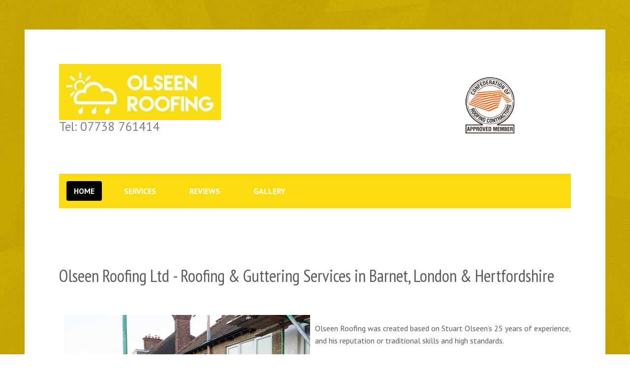

--- FILE ---
content_type: text/html; charset=utf-8
request_url: http://olseenroofing.co.uk/
body_size: 4046
content:
<!DOCTYPE html>
<html xmlns="http://www.w3.org/1999/xhtml" xml:lang="en-gb" lang="en-gb" dir="ltr">
<head>
	<meta name="viewport" content="width=device-width, initial-scale=1.0" />
	<script type="text/javascript"> var rs_base_path = 'http://olseenroofing.co.uk/'; </script>
	<base href="http://olseenroofing.co.uk/" />
	<meta http-equiv="content-type" content="text/html; charset=utf-8" />
	<title>Olseen Roofing Ltd - Home</title>
	<link href="/?format=feed&amp;type=rss" rel="alternate" type="application/rss+xml" title="RSS 2.0" />
	<link href="/?format=feed&amp;type=atom" rel="alternate" type="application/atom+xml" title="Atom 1.0" />
	<link href="/templates/rspenta/favicon.ico" rel="shortcut icon" type="image/vnd.microsoft.icon" />
	<link href="/media/com_jce/site/css/content.min.css?badb4208be409b1335b815dde676300e" rel="stylesheet" type="text/css" />
	<link href="/media/jui/css/bootstrap.min.css?8f5ed4e816aad966513282db738fb44a" rel="stylesheet" type="text/css" />
	<link href="/media/jui/css/bootstrap-responsive.min.css?8f5ed4e816aad966513282db738fb44a" rel="stylesheet" type="text/css" />
	<link href="/media/jui/css/bootstrap-extended.css?8f5ed4e816aad966513282db738fb44a" rel="stylesheet" type="text/css" />
	<link href="/templates/rspenta/css/template.css" rel="stylesheet" type="text/css" />
	<link href="/templates/rspenta/css/icons.css" rel="stylesheet" type="text/css" />
	<link href="/templates/rspenta/css/social-icons-font.css" rel="stylesheet" type="text/css" />
	<link href="/templates/rspenta/css/theme/yellow_black.css" rel="stylesheet" type="text/css" />
	<link href="/templates/rspenta/css/custom.css" rel="stylesheet" type="text/css" />
	<style type="text/css">
 body.site { background-image: url(/templates/rspenta/images/yellow-bg.jpg); }@media (min-width: 979px) { .rstpl-main-menu-position .navbar-inner { text-align: left; } }h1, h2, h3, h4, h5, h6, h1 a, h2 a, h3 a, h4 a, h5 a, h6 a, .rstpl-box-title { font-family: 'PT Sans Narrow', sans-serif; }body, .btn, .rstpl-box-content, .rstpl-box-description, .rstpl-box-pricetag { font-family: 'PT Sans', sans-serif; }
	</style>
	<script src="/media/jui/js/jquery.min.js?8f5ed4e816aad966513282db738fb44a" type="text/javascript"></script>
	<script src="/media/jui/js/jquery-noconflict.js?8f5ed4e816aad966513282db738fb44a" type="text/javascript"></script>
	<script src="/media/jui/js/jquery-migrate.min.js?8f5ed4e816aad966513282db738fb44a" type="text/javascript"></script>
	<script src="/media/system/js/caption.js?8f5ed4e816aad966513282db738fb44a" type="text/javascript"></script>
	<script src="/media/jui/js/bootstrap.min.js?8f5ed4e816aad966513282db738fb44a" type="text/javascript"></script>
	<script src="/templates/rspenta/js/template.js" type="text/javascript"></script>
	<script src="/templates/rspenta/js/jquery/jquery.mobile.custom.js" type="text/javascript"></script>
	<script src="/templates/rspenta/js/device-dropdown.js" type="text/javascript"></script>
	<script src="/templates/rspenta/js/menu.js" type="text/javascript"></script>
	<script src="/templates/rspenta/js/valign-top-positions.js" type="text/javascript"></script>
	<script type="text/javascript">
jQuery(window).on('load',  function() {
				new JCaption('img.caption');
			});
	</script>
	<link href="http://fonts.googleapis.com/css?family=PT+Sans+Narrow:300,400,700,400italic,700italic" rel="stylesheet" type="text/css" />
	<link href="http://fonts.googleapis.com/css?family=PT+Sans:300,400,700,400italic,700italic" rel="stylesheet" type="text/css" />

	<link rel="stylesheet" href="/templates/rspenta/css/components/com_content.css" type="text/css" />		<!--[if IE 8]>
			<link rel="stylesheet" type="text/css" href="/templates/rspenta/css/ie8.css" />
			<script src="/media/jui/js/html5.js"></script>
		<![endif]-->
		<!--[if IE 9]>
			<link rel="stylesheet" type="text/css" href="/templates/rspenta/css/ie9.css" />
			<script src="/media/jui/js/html5.js"></script>
			<script src="/templates/rspenta/js/jquery/jquery.placeholder.js"></script>
		<![endif]-->
		
		</head>
<body class="site">
	<div class="body custom_2">
				<div class="container">
			
<!-- Start Top -->
<div class="rstpl-top-position">
	<div class="row-fluid">
		<!-- Start Top-A -->
		<div class="span4 rstpl-top-a">
			<div class="visible-desktop">
				<div class="">
	<div class="textalign-left">
		<a href="/">
			<img src="/images/logo.jpg" alt="Olseen Roofing Ltd" />
		</a>
</div></div>			</div>
			<div class="rstpl-top-box rstpl-custom"><div class="rstpl-module">

<div class="custom"  >
	<p><span style="font-size: 19pt; color: #808080;">Tel: 07738 761414</span></p></div>
</div></div>
		</div>
		<!-- End Top-A -->
		<!-- Start Top-B -->
		<div class="span4 rstpl-top-b">
			<div class="visible-desktop">
							</div>
			
		</div>
		<!-- End Top-B -->
		<!-- Start Top-C -->
		<div class="span4 rstpl-top-c">
			<div class="visible-desktop">
							</div>
			<div class="rstpl-top-box rstpl-custom"><div class="rstpl-module">

<div class="custom"  >
	<p><img src="/images/corclogo.png" alt="corclogo" style="display: block; margin-left: auto; margin-right: auto;" /></p></div>
</div></div>
		</div>
		<!-- End Top-C -->
	</div>
</div>
<!-- End Top -->
<!-- Start Main Menu -->
<nav role="navigation" class="rstpl-navigation">
	<div class="rstpl-main-menu-position">
		<div class="navbar">
			<div class="navbar-inner">
				  <!-- Be sure to leave the brand out there if you want it shown -->
				<div class="brand hidden-desktop">
					<div class="">
	<div class="textalign-left">
		<a href="/">
			<img src="/images/logo.jpg" alt="Olseen Roofing Ltd" />
		</a>
</div></div>				</div>
				<!-- .btn-navbar is used as the toggle for collapsed navbar content -->
				<a class="btn btn-navbar collapsed" data-toggle="collapse" data-target=".rstpl-main-menu-position .nav-collapse" rel="nofollow">
					<span class="icon-bars">&shy;</span>
				</a>
				  <!-- Everything you want hidden at 940px or less, place within here -->
				<div class="nav-collapse collapse navbar-responsive-collapse bg-primary">
					<ul class="nav menu">
<li class="item-2 current active"><a href="/" >Home</a></li><li class="item-7994"><a href="/services.html" >Services</a></li><li class="item-5"><a href="/reviews.html" >Reviews</a></li><li class="item-4"><a href="/gallery.html" >Gallery</a></li></ul>
				</div>
			</div>
		</div>
	</div>
</nav>
<!-- End Main Menu -->
	<div class="rstpl-all-content-position" >
		<div class="row-fluid">
				<div class="span12">
										<div id="system-message-container">
	</div>

	<!-- Start Content -->
				<div id="rstpl-com_content" class="rstpl-content">
				<main id="main">
					<div class="blog-featured" itemscope itemtype="https://schema.org/Blog">
<div class="items-leading clearfix">
			<div class="leading-0 clearfix"
			itemprop="blogPost" itemscope itemtype="https://schema.org/BlogPosting">
			







 <h1>Olseen Roofing Ltd - Roofing &amp; Guttering Services in Barnet, London &amp; Hertfordshire<br /><br /></h1>
<p><img src="/images/roofing_work_barnet.jpg" alt="Olseen Roofing Ltd based in Barnet, London. Roofing and guttering work undertaken in Barnet, North London and Herfordshire." style="border: 10px solid #ffffff; float: left;" /><br />Olseen Roofing was created based on Stuart Olseen’s 25 years of experience, and his reputation or traditional skills and high standards.</p>
<p>The company has steadily and diligently built on that reputation, ensuring that standards across skill levels and customer service are maintained as the company grew into the organisation it is today. We encourage new customers to visit our review pages on the Check A Trade website, and the Guttering Repairs website.</p>
<p>We benefit from a wide range of corporate partnerships with fellow professionals, but we also follow the time honoured adage that no job is too small for our attention. We equally value the many residents of Barnet, North London, and Hertfordshire who contact us direct for anything from a slipped slate or broken gutter to a brand new roof.<br /><br /></p>
<hr />
<p><br />We are proud of our membership of the Confederation of Roofing Contractors, which enables us to offer our Customers insurance backed guarantees for up to 20 years. We offer these guarantees as an addition to our own company guarantee. We also have full public liability and employers insurance.</p>
<p>We thoroughly enjoy working on all architectural styles. We are passionate about all aspect of roofing whether we are working on heritage properties with laced valleys and cast iron guttering, or working with the latest innovations for flat roofs and environmentally friendly options.</p>
<p>As a modern organisation we pride our selves on showing respect for our customers homes, privacy and beliefs.</p>



		</div>
			</div>



</div>

				</main>
				</div>
	<!-- End Content -->
			
					</div>
				</div>
	</div>
<!-- Start Before Top Fluid -->
	<div class="rstpl-before-top-fluid-position"  data-sr="ease-in-out 50px">
		<div class="row-fluid">
			<div class="span12">
				<div class="rstpl-module-box m-large">

<div class="custom"  >
	<h2>We care about what our customers have to say!</h2>
<hr />
<p> </p></div>
</div>
			</div>
		</div>
	</div>
<!-- End Before Top Fluid -->
<!-- Start Top Fluid -->
<div class="rstpl-top-fluid-position">
	<div class="row-fluid">
			<!-- Start top-fluid-a -->
		<div class="span6" data-sr="enter bottom, and ease-in-out 100px over 0.7s">
			<div class="rstpl-custom"><h3 class="rstpl-title">Checkatrade.com</h3><div class="rstpl-module">

<div class="custom"  >
	<div id="check_a_trade3248" class="rstpl-box-vertical-image">
<div class="rstpl-box-image rstpl-triple-border"><img src="/images/checkatrade_large.jpg" alt="Guttering Repairs Ltd - GutterinGRepairs.com" /></div>
<div class="rstpl-box-content">
<div class="rstpl-box-details"><br />We are proud members of Check A Trade, please read our customer reviews at Checkatrade.com</div>
<a class="btn" title="Read Olseen Roofing Ltd reviews with Check A Trade" href="https://www.checkatrade.com/OlseenRoofing/" target="_blank" rel="noopener noreferrer">Read Reviews</a></div>
<div> </div>
<div> </div>
</div></div>
</div></div>
		</div>
		<!-- End top-fluid-a -->
				<!-- Start top-fluid-b -->
		<div class="span6" data-sr="wait 0.1s and then enter bottom, and ease-in-out 100px over 0.7s">
			<div class="rstpl-custom"><h3 class="rstpl-title">GutterinGRepairs.com</h3><div class="rstpl-module">

<div class="custom"  >
	<div id="guttering_repairs_ltd3288" class="rstpl-box-vertical-image">
<div class="rstpl-box-image rstpl-triple-border"><img src="/images/guttering_repairs.jpg" alt="Guttering Repairs Ltd - GutterinGRepairs.com" /></div>
<div class="rstpl-box-content">
<div class="rstpl-box-details"><br />We are proud members of Guttering Repairs Ltd, please read our customer reviews at GutterinGRepairs.com</div>
<a class="btn" title="Read Olseen Roofing Ltd reviews with Guttering Repairs Ltd" href="https://gutteringrepairs.com/services/192-olseen-roofing-ltd-barnet.html" target="_blank" rel="noopener noreferrer">Read Reviews</a></div>
<div> </div>
<div> </div>
</div></div>
</div></div>
		</div>
		<!-- End top-fluid-b -->
				</div>
</div>
<!-- End Top Fluid -->
<!-- Start bottom-fluid -->
	<div class="rstpl-bottom-fluid-position">
		<div class="row-fluid">
						<div class="span12" data-sr="enter bottom, and ease-in-out 100px">
				<div class="rstpl-custom"><div class="rstpl-module">

<div class="custom"  >
	<div id="experienced_roofer_based_in_barnet2718" class="rstpl-box-vertical-icon rstpl-triple-border">
<div class="rstpl-box-icon"><span class="icon-check">­</span></div>
<div class="rstpl-box-title rstpl-m-bot-small">
<h4>Experienced roofer based in Barnet</h4>
</div>
<div class="rstpl-box-content">We have over 25 years experience in the roofing and guttering industry. Please visit our picture gallery of completed roofing and guttering jobs in Barnet and surrounding areas.</div>
<a class="btn rstpl-rounded-btn" title="Olseen Roofing Limited &gt; Gallery" href="/gallery.html">Gallery</a></div></div>
</div></div>
			</div>
														</div>
	</div>
<!-- End bottom-fluid -->
<!-- Start footer-fluid -->
<footer id="colophon">
	<div class="rstpl-footer-fluid-position">
		<div class="row-fluid">
						<div class="span12" data-sr="ease-in-out 100px">
				<div class="rstpl-module-box-footer"><ul class="menu">
<li class="item-6"><a href="/contact-us.html" >Contact Us</a></li><li class="item-8"><a href="/sitemap.html" >Sitemap</a></li></ul></div><div class="rstpl-module-box-footer">

<div class="custom"  >
	<p style="text-align: center;"><span style="color: #ffcc00;"><strong><span style="font-size: 8pt;">Copyright © 2018 - 2025 Olseen Roofing Ltd</span><span style="font-size: 8pt;"> - All Rights Reserved</span></strong></span><br /><span style="font-size: 8pt; color: #ffcc00;"><strong>Developed By</strong> <a style="color: #ffcc00;" href="http://gutteringrepairs.com/" target="_blank" rel="noopener noreferrer">Guttering Repairs Ltd</a></span></p></div>
</div>
			</div>
														</div>
	</div>
</footer>
<!-- End footer-fluid -->
						<a href="javascript:void(0)" class="rstpl-go-top visible-desktop">
				<span class="icon-chevron-up">&shy;</span>
			</a>
							</div>
	</div>

</body>
</html>

--- FILE ---
content_type: text/css
request_url: http://olseenroofing.co.uk/templates/rspenta/css/template.css
body_size: 83040
content:
@font-face {
      font-family: "BarracudaScriptRegular";
      src: url('fonts/BarracudaScriptRegular.otf?');
      font-weight: normal;
      font-style: normal;
}

*{
	-webkit-box-sizing: border-box;	/* Safari/Chrome, other WebKit */
	-moz-box-sizing: border-box;    /* Firefox, other Gecko */
	box-sizing: border-box;			/* Opera/IE 8+ */
}

/* Global CSS */
body {
	margin: 0;
	padding: 0;
	font-size: 16px;
	font-weight: 100;
	line-height: 1.6em;
}

h1 {
	line-height: 1em;
	font-size: 4em;
	font-weight: 100;
}
h2 {
	line-height: 1em;
	font-size: 3em;
	font-weight: 100;
}
h3 {
	line-height: 1em;
	font-size: 2em;
	font-weight: 400;
}
h4 {
	line-height: 1em;
	font-size: 1.5em;
	font-weight: 400;
	margin: 0;
}
h5 {
	line-height: 1em;
	font-size: 1.125em;
	font-weight: 700;
	margin: 0;
}
h6 {
	line-height: 1em;
	font-size: .875em;
	font-weight: 700;
	margin: 0;
}
h1, h2, h3 {
	margin: 0 0 .8em 0;
}
h4, h5, h6 {
	margin: 0 0 .5em 0;
}
a {
	font-weight: 700;
	text-decoration: none;
	transition: color .2s linear;
	-webkit-transition: color .2s linear;
	-moz-transition: color .2s linear;
	-ms-transition: color .2s linear;
	-o-transition: color .2s linear;
}
a:hover, a:focus {
	cursor: pointer;
	text-decoration: none;
}
h1 a, h2 a, h3 a {
	font-weight: 400;
}
textarea, input[type="text"], input[type="password"], input[type="datetime"], input[type="datetime-local"], input[type="date"], input[type="month"], input[type="time"], input[type="week"], input[type="number"], input[type="email"], input[type="url"], input[type="search"], input[type="tel"], input[type="color"], .uneditable-input, textarea:focus, input[type="text"]:focus, input[type="password"]:focus, input[type="datetime"]:focus, input[type="datetime-local"]:focus, input[type="date"]:focus, input[type="month"]:focus, input[type="time"]:focus, input[type="week"]:focus, input[type="number"]:focus, input[type="email"]:focus, input[type="url"]:focus, input[type="search"]:focus, input[type="tel"]:focus, input[type="color"]:focus, .uneditable-input:focus {
	border-radius: 0;
	box-shadow: none;
	height: auto;
	padding: 10px;
	-webkit-box-shadow: none;
	-moz-box-shadow: none;
}
select, select:focus {
	border-radius: 0;
	box-shadow: none;
	min-height: 42px;
	padding: 0 5px !important;
	-webkit-box-shadow: none;
	-moz-box-shadow: none;
}
select option {
	padding: 10px;
}
input:focus, textarea:focus, select:focus, a:focus {
	outline: none;
}
input:focus:invalid:focus, textarea:focus:invalid:focus, select:focus:invalid:focus {
	box-shadow: none;
	-webkit-box-shadow: none;
	-moz-box-shadow: none;
}
form {
	margin: 0;
}
b {
	font-weight: 700;
}
p {
	margin: 0 0 20px;
}
iframe, svg {
	border: none;
}
.row-fluid [class*="span"] {
	min-height: 20px;
}
.container {
	padding: 70px;
	margin-top: 60px;
	margin-bottom: 60px;
	width: 1310px;
}
.label, .badge {
	border-radius: 4px;
	text-shadow: none;
	vertical-align: middle;
}
.page-header {
	padding-bottom: 16px;
}
.input-mini {
	width: 70px;
}
.rstpl-box-title {
	word-break: break-all;
}
/* End Global CSS */

/* Joomla / Bootstrap Fixes */
#rstpl-modal {
	padding: 0 10px;
}
#cboxContent,
#colorbox,
#mbox,
#rstpl-modal,
input {
	-webkit-box-sizing: content-box;	/* Safari/Chrome, other WebKit */
	-moz-box-sizing: content-box;		/* Firefox, other Gecko */
	box-sizing: content-box;			/* Opera/IE 8+ */
}
#rstpl-modal  input[type="text"],
#rstpl-modal  input[type="password"] {
	box-sizing: border-box;
	height: 40px;
	width: 97% !important;
}
#rstpl-modal .form-horizontal .control-label {
	float: none;
	text-align: left;
}
#rstpl-modal .form-horizontal .controls {
	margin-left: 0;
}
#rstpl-modal .btn {
	margin-bottom: 5px;
	padding: 2px 10px;
}
#rstpl-modal .btn [class^="icon-"] {
	margin-right: 3px;
}
#rstpl-modal .form-horizontal .form-actions{
	padding-left:0;
}
div.modal {
	left: 50%;
	transform: translateX(-50%);
	margin-left: 0;
	width: 80%;
}
.modal-body {
	padding: 0;
	overflow-y: initial;
}
.modal-body iframe {
	width: 100%;
	max-height: auto;
	border: 0 !important;
}
.modal-body[class^="jviewport-height"],
.modal-body[class*="jviewport-height"] {
	max-height: none;
}
.jviewport-height10 {
	height: 10vh;
}
.jviewport-height20 {
	height: 20vh;
}
.jviewport-height30 {
	height: 30vh;
}
.jviewport-height40 {
	height: 40vh;
}
.jviewport-height50 {
	height: 50vh;
}
.jviewport-height60 {
	height: 60vh;
}
.jviewport-height70 {
	height: 70vh;
}
.jviewport-height80 {
	height: 80vh;
}
.jviewport-height90 {
	height: 90vh;
}
.jviewport-height100 {
	height: 100vh;
}
div.modal.jviewport-width10 {
	width: 10vw;
	margin-left: -5vw;
}
div.modal.jviewport-width20 {
	width: 20vw;
	margin-left: -10vw;
}
div.modal.jviewport-width30 {
	width: 30vw;
	margin-left: -15vw;
}
div.modal.jviewport-width40 {
	width: 40vw;
	margin-left: -20vw;
}
div.modal.jviewport-width50 {
	width: 50vw;
	margin-left: -25vw;
}
div.modal.jviewport-width60 {
	width: 60vw;
	margin-left: -30vw;
}
div.modal.jviewport-width70 {
	width: 70vw;
	margin-left: -35vw;
}
div.modal.jviewport-width80 {
	width: 80vw;
	margin-left: -40vw;
}
div.modal.jviewport-width90 {
	width: 90vw;
	margin-left: -45vw;
}
div.modal.jviewport-width100 {
	width: 100vw;
	margin-left: -50vw;
}
.modal-footer > .btn {
	margin: 0;
}
a.jmodedit {
	background: none;
	border: none;
	font-size: 1.5em;
	padding: 0;
}
a.jmodedit:hover, a.jmodedit:focus {
	background: none;
	border: none;
}

/* Tooltip */
.tooltip {
	font-size: .8em;
	font-weight: 700;
	border: none;
}
.tooltip .tooltip-inner {
	border: none;
}
.tooltip.top .tooltip-arrow {
  border-top-color: none;
}
.tooltip.right .tooltip-arrow {
  border-right-color: none;
}
.tooltip.left .tooltip-arrow {
  border-left-color: none;
}
.tooltip.bottom .tooltip-arrow {
  border-bottom-color: none;
}
/* End Tooltip */

/* Icons */
.rstpl-icon-list [class*="span"] {
	margin-left: 0;
	margin-right: 0;
	margin-bottom: 1.5em;
	overflow: hidden;
}
.rstpl-icon-list [class*="icon-"] {
	font-size: 1.5em;
	width: 100%;
	text-align: center;
}
.rstpl-icon-list .rstpl-icon-label {
	display: block;
	font-size: .8em;
	text-align: center;
	width: 100%;
}
/* End Icons */

/* Chosen */
.chzn-container-single .chzn-single {
	background: none;
	border-radius: 0;
	box-shadow: none;
	-moz-box-shadow: none;
	-webkit-box-shadow: none;
	height: 40px;
	line-height: 40px;
}
.chzn-container-single .chzn-single div {
	margin-right: 10px;
	width: auto;
}
.chzn-container-single .chzn-single div b {
	background: none;
	font-family: "FontAwesome";
}
.chzn-container-single .chzn-single div b:before {
	content: "\f107";
}
.chzn-container-active.chzn-with-drop .chzn-single {
	background: none;
	box-shadow: 0;
}
.chzn-container-single .chzn-search input[type="text"] {
	box-shadow: none;
}
.chzn-container-single .chzn-drop {
	border-radius: 0;
	box-shadow: none;
	-moz-box-shadow: none;
	-webkit-box-shadow: none;
}
.chzn-container-multi {
	margin-right: 10px;
}
.chzn-container-multi .chzn-choices {
	background-image: none;
	box-shadow: none;
	-moz-box-shadow: none;
	-webkit-box-shadow: none;
}
.chzn-container-multi .chzn-choices li.search-field input[type="text"] {
	height: 20px;
	margin: 0;
	padding: 10px;
}
.chzn-container-multi .chzn-choices li.search-choice {
	border-radius: 0;
	line-height: 22px;
	margin: 5px 0 5px 5px;
}
.chzn-container-multi .chzn-choices li.search-choice .search-choice-close {
	top: 8px;
}
.chzn-container .chzn-results li {
	padding: 10px 5px;
}
ul.as-selections {
	background-image: none;
	border-radius: 4px;
	box-shadow: none;
	height: 40px;
	margin: 0;
	padding: 0 !important;
	-moz-box-shadow: none;
	-webkit-box-shadow: none;
}
ul.as-selections li.as-original input {
	margin: 0;
	padding: 5px 10px;
}
ul.as-selections li.as-selection-item {
	border-radius: 4px;
	margin: 8px 0 5px 8px !important;
}
ul.as-list {
	border-radius: 4px;
}
li.as-result-item.active {
	border-radius: 0;
}
/* End Chosen */

/* Control Group */
.control-group [class*="icon-"] {
	width: 1em;
}
/* End Control Group */

/* Addon */
.input-append .add-on, .input-prepend .add-on, .input-append .btn, .input-prepend .btn {
	height: 42px;
	padding: 10px 15px;
}
/* End Addon */

.form-search .input-append .search-query {
	border-radius: 4px 0 0 4px;
}
.input-append .add-on:last-child, .input-append .btn:last-child {
	border-radius: 0 4px 4px 0;
}

/* Editor */
.btn-toolbar .btn {
	padding: 5px 16.5px;
}
.btn-toolbar .btn i {
	margin-right: 5px;
}
.input-append, .input-prepend {
	white-space: initial;
}
.input-append .btn {
	font-size: 12px;
	height: 42px;
}
.input-prepend.input-append input, .input-prepend.input-append select, .input-prepend.input-append .uneditable-input {
	box-sizing: border-box;
	height: 42px;
}
.column-left .input-prepend.input-append input, .column-left .input-prepend.input-append select, .column-left .input-prepend.input-append .uneditable-input, .column-right .input-prepend.input-append input, .column-right .input-prepend.input-append select, .column-right .input-prepend.input-append .uneditable-input {
	margin-bottom: 10px;
	width: 100%;
}
.column-left .input-prepend.input-append .add-on:first-child, .column-left .input-prepend.input-append .btn:first-child, .column-right .input-prepend.input-append .add-on:first-child, .column-right .input-prepend.input-append .btn:first-child {
	border-radius: 4px;
	margin-bottom: 10px;
}
.column-left .input-prepend.input-append .add-on:last-child, .column-left .input-prepend.input-append .btn:last-child, .column-right .input-prepend.input-append .add-on:last-child, .column-right .input-prepend.input-append .btn:last-child {
	border-radius: 4px;
	width: 100%;
}
/* End Editor*/

/* Date picker */
.bootstrap-datetimepicker-widget > ul {
	padding: 5px;
}
.bootstrap-datetimepicker-widget td.active, .bootstrap-datetimepicker-widget td.active:hover {
	background-image: none;
	text-shadow: none;
}
.bootstrap-datetimepicker-widget .btn {
	padding: 10px 19px;
}
/* End Date picker */

/* Alert */
.alert {
	transition: all 1s linear;
    -webkit-transition: all 1s linear;
    -moz-transition: all 1s linear;
    -ms-transition: all 1s linear;
    -o-transition: all 1s linear;
}
/* End Alert */

/* Progress Bar */
.progress {
	background-image: none;
	border-radius: 4px;
	height: 35px;
}
.progress .bar {
	background-image: none;
	box-shadow: none;
	font-size: 1em;
	font-weight: 700;
	line-height: 2.25em;
	text-shadow: none;
}
/* End Progress Bar */

/* Hero Unit */
.hero-unit {
	border-radius: 4px;
}
/* End Hero Unit */

/* Spacing and Borders */
.rstpl-top-position {
	margin-bottom: 3.75em;
}
.rstpl-after-content-position, .rstpl-all-content-position, .rstpl-before-content-position, .rstpl-bottom-position, .rstpl-bottom-fixed-position, .rstpl-bottom-fluid-position, .rstpl-featured-position, .rstpl-footer-position, .rstpl-footer-fixed-position, .rstpl-middle-position, .rstpl-middle-fixed-position, .rstpl-middle-fluid-position, .rstpl-middle-full-width-position, .rstpl-top-fixed-position, .rstpl-top-fluid-position, .rstpl-top-full-width-position, .navbar-fixed-top .container, .rstpl-bottom-full-width-position, .rstpl-lower-position, .rstpl-lower-full-width-position, .rstpl-lower-fluid-position, .rstpl-before-lower-fixed-position, .rstpl-lower-fixed-position {
	margin-bottom: 7.5em;
}
.rstpl-all-content-position {
	margin-top: 7.5em;
}
.rstpl-triple-border {
	padding: 2em;
}
.rstpl-box-image.rstpl-triple-border {
	padding: 1.6em;
}
.rstpl-inner-before-content-position {
	margin-bottom: 3.75em;
}
.rstpl-inner-after-content-position {
	margin-top: 3.75em;
}
[class*="-full-width-position"] div:first-child {
	margin-top: 0;
}
.column-left {
	margin-left: 0 !important;
}
.column-left p:last-child {
	margin-bottom: 0;
}
.rstpl-m-bot-small {
	margin-bottom: 1.875em;
}
.rstpl-m-bot {
	margin-bottom: 3.75em;
}
.rstpl-m-bot-big {
	margin-bottom: 7.5em;
}
.rstpl-m-top-small {
	margin-top: 1.875em;
}
.rstpl-m-top {
	margin-top: 3.75em;
}
.rstpl-m-top-big {
	margin-top: 7.5em;
}
.rstpl-m-tb-small {
	margin: 1.875em 0;
}
.rstpl-m-tb {
	margin: 3.75em 0;
}
.rstpl-m-tb-big {
	margin: 7.5em 0;
}
.rstpl-p-bot-small {
	padding-bottom: 1.875em;
}
.rstpl-p-bot {
	padding-bottom: 3.75em;
}
.rstpl-p-bot-big {
	padding-bottom: 7.5em;
}
.rstpl-p-top-small {
	padding-top: 1.875em;
}
.rstpl-p-top {
	padding-top: 3.75em;
}
.rstpl-p-top-big {
	padding-top: 7.5em;
}
.rstpl-p-tb-small {
	padding: 1.875em 0;
}
.rstpl-p-tb {
	padding: 3.75em 0;
}
.rstpl-p-tb-big {
	padding: 7.5em 0;
}
.rstpl-padding {
	padding: 1.875em;
}
.textalign-left {
	text-align: left;
}
.textalign-center {
	text-align: center;
}
.textalign-right {
	text-align: right;
}
.pull-center {
	float: none;
	margin: 0 auto;
	width: 100%;
}
.rstpl-header {
	margin-top: -3px;
}
.rstpl-delimiter {
	line-height: 0;
	margin: 0;
	padding: 0;
}
.thumbnail {
	border-radius: 4px;
}
/* End Spacing and Borders */

/* Buttons */
.btn.btn-large {
	padding: 10px 35px;
	font-size: 1em;
}
.btn.btn-small {
	padding: 5px 30px;
}
.btn.btn-mini {
	padding: 0 10px;
}
.btn, .button {
	background-image: none;
	border: none;
	border-radius: 4px;
	box-shadow: none;
	font-size: .875em;
	font-weight: 700;
	line-height: 25px;
	margin: 0 5px 5px 0;
	padding: 10px 30px;
	text-transform: uppercase;
	text-shadow: none;
	-webkit-box-shadow: none;
	-moz-box-shadow: none;
	transition: all .2s linear;
	-webkit-transition: all .2s linear;
	-moz-transition: all .2s linear;
	-ms-transition: all .2s linear;
	-o-transition: all .2s linear;
}
.btn:hover, .button:hover {
	transition: all .2s linear;
	-webkit-transition: all .2s linear;
	-moz-transition: all .2s linear;
	-ms-transition: all .2s linear;
	-o-transition: all .2s linear;
}
.btn.btn-primary:focus, .btn.btn-primary:active, .btn.btn-primary.active, .btn.btn-primary.disabled, .btn.btn-primary[disabled] {
	outline: none;
}
.btn:focus, .btn:active, .btn.active, .btn.disabled, .btn[disabled].
.button:focus, .button:active, .button.active, .button.disabled, .button[disabled] {
	outline: none;
}
.radio.btn-group > label {
	margin-right: 5px;
}
.btn > i, .btn > span {
	margin-right: 5px;
	vertical-align: baseline;
}
.btn.rstpl-rounded-btn:before {
	content: "";
	border-left: 10px solid transparent;
	border-right: 10px solid transparent;
 	position: absolute;
	top: -10px;
	top: -9px\0;
	left: 60px;
	transition: border-bottom .2s linear;
	-moz-transition: border-bottom .2s linear;
	-webkit-transition: border-bottom .2s linear;
	-ms-transition: border-bottom .2s linear;
	-o-transition: border-bottom .2s linear;
}
.btn.rstpl-rounded-btn {
	border: none;
	border-radius: 20px;
	margin: 10px 0 0 0;
	padding: 7.5px 40px;
	position: relative;
	text-transform: lowercase;
}
.btn.rstpl-rounded-btn.btn-large {
	font-size: 1em;
	padding: 5px 35px;
}
.btn.rstpl-rounded-btn.btn-primary, .btn.rstpl-rounded-btn:focus, .btn.rstpl-rounded-btn:active {
	box-shadow: none;
	outline: none;
	-webkit-box-shadow: none;
	-moz-box-shadow: none;
}
.btn.rstpl-rounded-btn:hover {
	border: none;
	outline: none;
}
.btn .caret {
	margin-left: 2px;
	margin-top: 10px;
	vertical-align: top;
	transition: all .2s linear;
	-webkit-transition: all .2s linear;
	-moz-transition: all .2s linear;
	-ms-transition: all .2s linear;
	-o-transition: all .2s linear;
}
.btn:hover .caret {
	transition: all .2s linear;
	-webkit-transition: all .2s linear;
	-moz-transition: all .2s linear;
	-ms-transition: all .2s linear;
	-o-transition: all .2s linear;
}
.dropdown-menu [class*="icon-"] {
	margin-right: 8px;
}
.btn-group > .dropdown-menu {
	top: 90%;
}
.btn-group > .dropdown-toggle {
	border-radius: 4px;
}
.btn-group > .btn {
	border-radius: 0;
	margin-left: 0;
	margin-right: 0;
}
.btn-group.open .btn.dropdown-toggle {
	box-shadow: none;
	-moz-box-shadow: none;
	-webkit-box-shadow: none;
}
.btn-group > .btn {
	padding: 5px 10px;
}
.btn-group > .btn.dropdown-toggle {
	border-radius: 4px;
	margin-right: 5px;
	padding: 10px;
}
.btn-toolbar, .btn-toolbar > .btn-group > .btn {
	font-size: 12px;
}
/* End Buttons */

/* Lists */
.rstpl-arrow-bullet {
	list-style-type: none;
	margin: 0;
}
.rstpl-arrow-bullet > li:before {
	content: "\f138";
	font-family: "FontAwesome";
	font-size: 1em;
	font-weight: 100;
	margin-right: 10px;
	vertical-align: 0;
}
.rstpl-arrow-bullet > li {
	line-height: 2em;
}
/* End Lists */

/* Preloader */
#rstpl-loader-wrapper {
	position: fixed;
	top: 0;
	left: 0;
	width: 100%;
	height: 100%;
	z-index: 9999;
}
#loader {
	text-align: center;
	z-index: 12;
	display: inline-block;
	width: 100%;
	height: 150px;
	position: relative;
	line-height: 100vh;
}
#loader [class*="icon-"] {
	height: 1em;
	width: 1em;
	line-height: 1em;
}
#rstpl-loader-wrapper .loader-section {
	position: fixed;
	top: 0;
	width: 100%;
	height: 100%;
	z-index: 11;
	opacity: 1;
	filter: alpha(opacity=100);
	transition: all 1s;
	-webkit-transition: all 1s;
	-moz-transition: all 1s;
	transform: translateX(0);
	-webkit-transform: translateX(0);
	-moz-transform: translateX(0);
	-ms-transform: translateX(0);
	-o-transform: translateX(0);
}
.loaded #rstpl-loader-wrapper .loader-section {
	opacity: 1;
	filter: alpha(opacity=1);
	height: 0;
}
.loaded #loader {
	opacity: 0;
	filter: alpha(opacity=0);
	transition: all 0.3s ease-out;
	-webkit-transition: all 0.3s ease-out;
	-moz-transition: all 0.3s ease-out;
}
.loaded #rstpl-loader-wrapper {
	visibility: hidden;
	transform: translateY(-100%);
	-webkit-transform: translateY(-100%);
	-moz-transform: translateY(-100%);
	-ms-transform: translateY(-100%);
	-o-transform: translateY(-100%);
	transition: all 0.3s 1s ease-out;
	-webkit-transition: all 0.3s 1s ease-out;
	-moz-transition: all 0.3s 1s ease-out;
}
/* End Preloader */

/* Logo */
.rstpl-logo h1, .rstpl-logo h2, .rstpl-logo h3, .rstpl-logo h4, .rstpl-logo h5, .rstpl-logo h6, .rstpl-logo a {
	font-family: "BarracudaScriptRegular";
	line-height: 1.25em;
	margin-bottom: 0;
}
/* End Logo */

/* Main Menu */
.rstpl-main-menu-position .navbar-wrapper .container {
	margin-bottom: 0;
}
.rstpl-main-menu-position .navbar .brand {
	margin: 0 60px 0 0;
	padding: 0;
}
.navbar .brand {
	padding: 0;
}
.navbar .brand h1, .navbar .brand h2, .navbar .brand h3, .navbar .brand h4, .navbar .brand h5, .navbar .brand h6 {
	margin: 10px 0;
}
.navbar .navbar-inner {
	font-size: 1em;
	font-weight: 700;
	border: none;
	border-radius: 0;
	box-shadow: none;
	text-transform: uppercase;
	margin: 0;
	padding: 0;
	-webkit-box-shadow: none;
	-moz-box-shadow: none;
}
.navbar-fixed-top .navbar-inner, .navbar-static-top .navbar-inner {
	box-shadow: none;
	-webkit-box-shadow: none;
	-moz-box-shadow: none;
}
.navbar {
	margin-bottom: 0;
	padding: 0;
}
.navbar .nav {
	margin: 0;
}
.navbar .nav > li {
	margin-right: .5em;
}
.navbar .nav > li:first-child, .navbar .nav > li:last-child {
	margin-right: 0;
}
.navbar .nav > li > a {
	border-radius: 4px;
	margin: 15px;
	text-shadow: none;
	transition: background-color .2s linear;
	-moz-transition: background-color .2s linear;
	-webkit-transition: background-color .2s linear;
	-ms-transition: background-color .2s linear;
	-o-transition: background-color .2s linear;
}
.navbar .nav > .active > a, .navbar .nav > .active > a:hover, .navbar .nav > .active > a:focus, .navbar .nav > li > a:hover, .navbar .nav > li > a:focus, .navbar .nav > .current > a {
	box-shadow: none;
	margin: 15px;
	-webkit-box-shadow: none;
	-moz-box-shadow: none;
	text-shadow: none;
}
.navbar .nav li.dropdown.open > .dropdown-toggle, .navbar .nav li.dropdown.active > .dropdown-toggle, .navbar .nav li.dropdown.open.active > .dropdown-toggle {
	box-shadow: none;
	-webkit-box-shadow: none;
	-moz-box-shadow: none;
}
.navbar .nav > li > .dropdown-menu:before {
	border: none;
}
.navbar .nav > li > .dropdown-menu:after {
	border: none
}
.navbar-fixed-top {
	margin: 0 auto;
}
.navbar-fixed-top .navbar-inner, .navbar-static-top .navbar-inner {
	box-shadow: none;
	padding: 0;
	-webkit-box-shadow: none;
	-moz-box-shadow: none;
}
.nav-collapse .nav .nav-header, .nav .divider {
	line-height: 1;
	font-size: 1em;
	margin: 15px;
	padding: 10px 15px;
	text-shadow: none;
}
.rstpl-main-menu-position .dropdown-menu {
	left: 16px;
	margin-top: 0;
}
.dropdown-menu {
	border: none;
	border-top-left-radius: 0;
	border-top-right-radius: 0;
	border-bottom-left-radius: 4px;
	border-bottom-right-radius: 4px;
	box-shadow: none;
	padding: 0;
	-webkit-box-shadow: none;
	-moz-box-shadow: none;
}
.dropdown-menu > li > a {
	font-weight: 700;
	line-height: 12px;
	padding: 15px;
	transition: background-color .2s linear;
	-moz-transition: background-color .2s linear;
	-webkit-transition: background-color .2s linear;
	-ms-transition: background-color .2s linear;
	-o-transition: background-color .2s linear;
}
.dropdown-menu > li:first-child, .dropdown-menu > li:first-child > a {
	border-top-left-radius: 0;
	border-top-right-radius: 4px;
}
.dropdown-menu > li:last-child, .dropdown-menu > li:last-child > a {
	border-bottom-left-radius: 4px;
	border-bottom-right-radius: 4px;
}
.rstpl-main-menu-position .nav > li > ul.dropdown-menu > li:first-child a {
	border-top-right-radius: 0;
}
.dropdown-menu > li > a:hover, .dropdown-menu > li > a:active, .dropdown-menu > li > a:focus, .dropdown-submenu:hover > a, .dropdown-submenu:focus > a {
	background-image: none;
}
.dropdown-menu > li > a > i {
	margin-right: 8px;
}
.nav .dropdown-menu > li {
	margin-bottom: 0;
}
.dropdown-menu > .active > a, .dropdown-menu > .active > a:hover, .dropdown-menu > .active > a:focus {
	background: none;
	filter: none;
}
.nav-collapse .nav .dropdown-menu .nav-header {
	margin: 0;
	padding: 15px;
}
.dropdown-menu .divider {
	border-radius: 0;
	padding: 0 0 15px 0;
	height: auto;
}
.dropdown-submenu > a:after {
	margin-right: -5px;
	margin-top: 2px;
	transition: all .2s linear;
	-moz-transition: all .2s linear;
	-webkit-transition: all .2s linear;
	-ms-transition: all .2s linear;
	-o-transition: all .2s linear;
}
.dropdown-submenu > .dropdown-menu {
	border-radius: 4px;
	margin: 0;
	top: 0;
	left: 100%;
}
.rstpl-main-menu-position .dropdown-submenu > .dropdown-menu {
	top: 0;
}
.dropdown-submenu :first-child > .dropdown-menu {
	margin-left: -20px;
	top: 20px;
}
.dropdown-submenu > .dropdown-menu li {
	padding: 0;
	margin: 0;
	width: 100%;
}
.navbar .navigation {
	font-size: 1.875em;
	font-weight: 400;
	margin-top: 15px;
	display: none;
	float: left;
}
.navbar .btn-navbar {
	background-image: none;
	-webkit-box-shadow: none;
	-moz-box-shadow: none;
	box-shadow: none;
	text-shadow: none;
}
.navbar .btn-navbar [class*="icon"] {
	box-shadow: none;
	-webkit-box-shadow: none;
	-moz-box-shadow: none;
	margin-right: 0;
}
.rstpl-main-menu-position .navbar .btn-navbar {
	border: none;
	background: none;
	box-shadow: none;
	color: none;
	font-size: 1.125em;
	height: 50px;
	line-height: 32px;
	margin: 15px 0;
	padding: 8px;
	width: 50px;
	vertical-align: top;
	text-shadow: none;
	-webkit-box-shadow: none;
	-moz-box-shadow: none;
}
.rstpl-main-menu-position .navbar .btn-navbar.collapsed .icon-bars:before {
	content: "\f0c9";
}
.rstpl-main-menu-position .navbar .btn-navbar .icon-bars:before {
	content: "\f00d";
}
.navbar .btn-navbar:hover, .navbar .btn-navbar:focus, .navbar .btn-navbar:active,
.navbar .btn-navbar.active, .navbar .btn-navbar.disabled, .navbar .btn-navbar[disabled] {
	border: none;
	box-shadow: none;
	outline: none;
	text-shadow: none;
	-webkit-box-shadow: none;
	-moz-box-shadow: none;
}
.nav-pills > li > a, .nav-pills .dropdown-menu {
	border-radius: 4px;
}
.nav-tabs .open .dropdown-toggle, .nav-pills .open .dropdown-toggle, .nav > li.dropdown.open.active > a:hover, .nav > li.dropdown.open.active > a:focus {
	border: 0 none;
}
.nav-pills .dropdown-menu > li {
	font-size: 1em;
}
.small {
	font-size: 12px;
}
.span1 .rstpl-search-container {
	float: right;
	margin: 0;
}
.rstpl-left-box.rstpl-menu, .rstpl-right-box.rstpl-menu {
	padding: 2em 0;
	text-indent: 2em;
}
.rstpl-menu .menu {
	margin: 0;
}
.rstpl-menu .menu .nav-inner {
	margin: 0;
}
.rstpl-menu .menu .nav-inner > li > a {
	padding-left: 15px;
}
.rstpl-menu .menu .nav-inner > li > .nav-inner > li > a {
	padding-left: 30px;
}
.rstpl-menu .menu .nav-inner > li > .nav-inner > li > .nav-inner > li > a {
	padding-left: 45px;
}
.rstpl-menu .menu .nav-inner > li > .nav-inner > li > .nav-inner > li > .nav-inner > li > a {
	padding-left: 60px;
}
.rstpl-menu .menu, .rstpl-menu .menu .nav-inner {
	list-style: none;
}
.rstpl-menu .menu li, .rstpl-menu .menu .nav-inner li {
	line-height: 2em;
}
.rstpl-menu .menu li a, .rstpl-menu .menu .nav-inner li a {
	display: block;
}
/* End Main Menu */

/* Tables */
.rs_clear {
	height: 0 !important;
	line-height: 0 !important;
}
.rs_table [id*="rscalendarmonth"] {
	font-weight: 900;
}
.rs_calendar_arrows_module {
	font-size: 1.3em;
	padding: 0 8px !important;
	width: 10px;
}
/* End Tables */

/* Modal */
.rstpl-tmpl-component h1 {
	font-size: 2.75em;
}
.rstpl-tmpl-component h2 {
	font-size: 2.25em;
}
.rstpl-tmpl-component h3 {
	font-size: 1.75em;
}
/* End Modal */

.rstpl-show-grid {
	text-align: center;
}
.rstpl-show-grid [class^="span"],
.rstpl-show-grid [class*=" span"] {
	font-weight: 700;
	padding-top: 25px;
	padding-bottom: 25px;
}

/* End Joomla / Bootstrap Fixes */

/* Breadcrumbs */
.breadcrumbs {
	font-size: .875em;
	font-weight: 700;
	margin: 0;
	padding: 2em;
}
.breadcrumbs > li {
	display: inline-block;
	text-transform: uppercase;
}
.breadcrumbs .showHere {
	margin: 0 10px;
	text-transform: uppercase;
}
.breadcrumbs .divider {
	font-size: .875em;
	height: 5px;
	width: 5px;
	margin: 6px 10px;
	vertical-align: top;
}
/* End Breadcrumbs */

/* Title Box */
[class*="rstpl-box-title-"] {
	background-image: url(../images/triple-border-bot.png);
	background-repeat: repeat-x;
	background-position: 0 bottom;
	line-height: .6em;
	padding-bottom: 32px;
	word-break: break-all;
}
[class*="rstpl-box-title-"] h2 {
	font-weight: 700;
	line-height: .8em;
	margin-bottom: 0 !important;
}
.rstpl-box-title-center {
	text-align: center;
}
.rstpl-box-title-left {
	text-align: left;
}
.rstpl-box-title-right {
	text-align: right;
}
[class*="rstpl-box-image-title-"] {
	line-height: .6em;
	text-transform: uppercase;
	position: relative;
	z-index: 1;
}
[class*="rstpl-box-image-title-"] h2 {
	font-weight: 700;
	line-height: .8em;
	margin: 1.2em;
}
.rstpl-box-image-title-center {
	text-align: center;
}
.rstpl-box-image-title-left {
	text-align: left;
}
.rstpl-box-image-title-right {
	text-align: right;
}
.rstpl-box-subtitle {
	margin-top: .8em;
	word-break: break-all;
}
/* End Title Box */

/* Content */
.rstpl-article-container .article-img {
	border: none;
}
.rstpl-right-box, .rstpl-left-box {
	margin-bottom: 30px;
	padding: 2em;
	width: 100%;
}
.rstpl-right-box:last-child, .rstpl-left-box:last-child {
	margin-bottom: 0;
}
.rstpl-right-box.rstpl-triple-border.background-primary, .rstpl-left-box.rstpl-triple-border.background-primary, .rstpl-right-box.rstpl-triple-border.background-secondary, .rstpl-left-box.rstpl-triple-border.background-secondary {
	border: none;
	box-shadow: none;
	-webkit-box-shadow: none;
	-moz-box-shadow: none;
	outline: 0;
}
.rstpl-image {
	padding: 10px;
}
.rstpl-image.pull-left {
	margin: 0 10px 0 0;
}
.rstpl-image.pull-right {
	margin: 0 0 10px 0;
}
.rstpl-image.pull-center {
	margin: 0 auto 15px;
}
.latestnews, .relateditems {
	list-style: none;
	margin: 0;
}
/* End Content */

/* Vertical Image Box */
.rstpl-box-vertical-image .rstpl-box-title {
	margin: 25px 0;
}
.rstpl-box-vertical-image .rstpl-box-details {
	margin-bottom: 25px;
	line-height: 1.8em;
}
.rstpl-box-vertical-image .rstpl-box-image img {
	transition: all .2s linear;
	-webkit-transition: all .2s linear;
	-moz-transition: all .2s linear;
	-ms-transition: all .2s linear;
	-o-transition: all .2s linear;
	width: 100%;
}
.rstpl-box-vertical-image:hover .rstpl-box-image img {
	transform: scale(1.1);
	-moz-transform: scale(1.1);
	-webkit-transform: scale(1.1);
	-o-transform: scale(1.1);
	-ms-transform: scale(1.1);
}
/* End Vertical Image Box */

/* Full Width Horizontal Image Box */
.rstpl-box-bg {
	background-position: center-top;
	background-repeat: none;
	background-size: cover;
	filter: alpha(opacity=20);
	opacity: 0.2;
	height: 100%;
	left: 0;
	top: 0;
	position: absolute;
	width: 100%;
	z-index: -1;
}
.rstpl-box-full-width-horizontal-image .rstpl-box-image img {
	transition: all .2s linear;
	-moz-transition: all .2s linear;
	-webkit-transition: all .2s linear;
	-ms-transition: all .2s linear;
	-o-transition: all .2s linear;
	width: 100%;
}
.rstpl-box-full-width-horizontal-image:hover .rstpl-box-image img {
	transform: scale(1.1);
	-moz-transform: scale(1.1);
	-webkit-transform: scale(1.1);
	-o-transform: scale(1.1);
	-ms-transform: scale(1.1);
}
.rstpl-box-full-width-horizontal-image .rstpl-box-title {
	font-size: 1.6em;
	font-weight: 700;
}
/* End Full Width Horizontal Image Box */

/* Full Width Vertical Image Box */
.rstpl-box-full-width-vertical-image {
	position: relative;
	overflow: hidden;
	z-index: 1;
}
.rstpl-box-full-width-vertical-image .rstpl-box-container {
	position: relative;
	padding: 0 70px;
}
.rstpl-box-full-width-vertical-image .rstpl-box-subtitle {
	margin-top: 80px;
	margin-bottom: 55px;
	text-transform: uppercase;
}
.rstpl-box-full-width-vertical-image .rstpl-box-title {
	font-size: 4.2em;
	margin-bottom: 20px;
	text-transform: uppercase;
}
.rstpl-box-full-width-vertical-image .rstpl-box-content {
	font-weight: 400;
	margin-bottom: 20px;
}
.rstpl-box-full-width-vertical-image .rstpl-box-subtitle, .rstpl-box-full-width-vertical-image .rstpl-box-title, .rstpl-box-full-width-vertical-image .rstpl-box-content {
	text-align: center;
}
.rstpl-box-full-width-vertical-image .rstpl-links {
	line-height: 1em;
	margin: 0 0 45px 0;
	text-align: center;
}
.rstpl-box-full-width-vertical-image .rstpl-links li {
	display: inline-block;
	font-size: .875em;
	font-weight: 700;
	text-transform: uppercase;
}
.rstpl-box-full-width-vertical-image a {
	transition: color .2s linear;
	-moz-transition: color .2s linear;
	-webkit-transition: color .2s linear;
	-ms-transition: color .2s linear;
	-o-transition: color .2s linear;
}
.rstpl-box-full-width-vertical-image .rstpl-links span {
	margin: 0 5px 0 10px;
}
.rstpl-box-full-width-vertical-image .rstpl-box-image-group {
	height: 320px;
	position: relative;
	width: 100%;
	z-index: 0;
	-webkit-backface-visibility: hidden;
}
.rstpl-box-full-width-vertical-image .rstpl-box-image-group > div {
	box-shadow: 0 0 20px 10px rgba(0, 0, 0, 0.2);
	-webkit-box-shadow: 0 0 20px 10px rgba(0, 0, 0, 0.2);
	-moz-box-shadow: 0 0 20px 10px rgba(0, 0, 0, 0.2);
	position: absolute;
	overflow: hidden;
	transition: all .3s linear;
	-webkit-transition: all .3s linear;
	-moz-transition: all .3s linear;
	-ms-transition: all .3s linear;
	-o-transition: all .3s linear;
	-webkit-backface-visibility: hidden;
}
.rstpl-box-full-width-vertical-image .rstpl-box-image-group > div:hover {
	-webkit-transform: translateY(-.8em); /* Chrome 4+, Op 15+, Saf 3.1, iOS Saf 3.2+ */
	-moz-transform: translateY(-.8em) ; /* Fx 3.5-15 */
	-ms-transform: translateY(-.8em) ; /* IE 9 */
	-o-transform: translateY(-.8em); /* Op 10.5-12 */
	transform: translateY(-.8em) ; /* Fx 16+, IE 10+ */
}
.rstpl-box-full-width-vertical-image .rstpl-box-image-group  .rstpl-box-image-first {
	top: 4em;
	left: 0;
	width: 366px;
	z-index: 1;
}
.rstpl-box-full-width-vertical-image .rstpl-box-image-group  .rstpl-box-image-third {
	top: 4em;
	left: auto;
	right: 0;
	width: 366px;
	z-index: 1;
}
.rstpl-box-full-width-vertical-image .rstpl-box-image-group  .rstpl-box-image-second {
	position: relative;
	margin-left: auto;
	margin-right: auto;
	top: 1em;
	width: 452px;
	z-index: 2;
}
.rstpl-box-full-width-vertical-image .rstpl-box-image-group > div > img {
	padding: 15px;
	z-index: 0;
}
/* End Full Width Vertical Image Box */

/* Horizontal Icon Box */
.rstpl-box-icon {
	cursor: default;
}
.rstpl-box-horizontal-icon {
	position: relative;
}
.rstpl-box-horizontal-icon .rstpl-box-title h4 {
	font-size: 1.3em;
	font-weight: 400;
	-webkit-transition: color .3s linear;
    -moz-transition: color .3s linear;
    -ms-transition: color .3s linear;
    -o-transition: color .3s linear;
    transition: color .3s linear;
	vertical-align: top;
}
.rstpl-box-horizontal-icon .rstpl-box-icon {
	border-radius: 30px;
	height: 60px;
	width: 60px;
	text-align: center;
	transition: all .3s linear;
	-webkit-transition: all .3s linear;
    -moz-transition: all .3s linear;
    -ms-transition: all .3s linear;
    -o-transition: all .3s linear;
	overflow: visible;
}
.rstpl-box-horizontal-icon:hover .rstpl-box-icon {
  -webkit-animation-name: wobble-vertical;
  animation-name: wobble-vertical;
  -webkit-animation-duration: 1s;
  animation-duration: 1s;
  -webkit-animation-timing-function: ease-in-out;
  animation-timing-function: ease-in-out;
  -webkit-animation-iteration-count: 1;
  animation-iteration-count: 1;
}
.rstpl-box-horizontal-icon .rstpl-box-icon span {
	font-size: 30px;
	height: 32px;
	line-height: 32px;
	margin: 14px;
	vertical-align: bottom;
	width: 32px;
}
.rstpl-box-horizontal-icon .rstpl-box-content {
	padding-left: 85px;
}
.rstpl-box-horizontal-icon .rstpl-box-description {
	line-height: 1.8em;
}
@-webkit-keyframes wobble-vertical {
  0% {
    -webkit-transform: translateY(0);
    transform: translateY(0);
  }

  16.65% {
    -webkit-transform: translateY(12px);
    transform: translateY(12px);
  }

  33.3% {
    -webkit-transform: translateY(-8px);
    transform: translateY(-8px);
  }

  49.95% {
    -webkit-transform: translateY(6px);
    transform: translateY(6px);
  }

  66.6% {
    -webkit-transform: translateY(-2px);
    transform: translateY(-2px);
  }

  83.25% {
    -webkit-transform: translateY(1px);
    transform: translateY(1px);
  }

  100% {
    -webkit-transform: translateY(0);
    transform: translateY(0);
  }
}

@keyframes wobble-vertical {
  16.65% {
    -webkit-transform: translateY(12px);
    transform: translateY(12px);
  }

  33.3% {
    -webkit-transform: translateY(-8px);
    transform: translateY(-8px);
  }

  49.95% {
    -webkit-transform: translateY(6px);
    transform: translateY(6px);
  }

  66.6% {
    -webkit-transform: translateY(-2px);
    transform: translateY(-2px);
  }

  83.25% {
    -webkit-transform: translateY(1px);
    transform: translateY(1px);
  }

  100% {
    -webkit-transform: translateY(0);
    transform: translateY(0);
  }
}
/* End Horizontal Icon Box */

/* Vertical Icon Box */
.rstpl-box-vertical-icon {
	text-align: center;
}
.rstpl-box-vertical-icon .rstpl-box-title {
	font-weight: 400;
	font-size: 1.325em;
	-webkit-transition: color .3s linear;
    -moz-transition: color .3s linear;
    -o-transition: color .3s linear;
    transition: color .3s linear;
}
.rstpl-box-vertical-icon .rstpl-box-icon {
	background-color: transparent !important;
	margin: 0 auto 30px auto;
	height: 80px;
	width: 80px;
	text-align: center;
	transition: all .3s linear;
	-webkit-transition: all .3s linear;
    -moz-transition: all .3s linear;
    -ms-transition: all .3s linear;
    -o-transition: all .3s linear;
	position: relative;
	z-index: 0;
}
.rstpl-box-vertical-icon .rstpl-box-icon:before {
	position: absolute;
	content: "";
	top: 0;
	left: 0;
	width: 100%;
	height: 100%;
	z-index: -2;
}
.rstpl-box-vertical-icon .rstpl-box-icon:after {
	position: absolute;
	content: "";
	top: 0;
	left: 0;
	width: 76px;
	height: 76px;
	z-index: -1;
	margin: 2px;
	transform: scale(0);
	-webkit-transform: scale(0);
	-moz-transform: scale(0);
	-ms-transform: scale(0);
	-o-transform: scale(0);
	transition: all .3s linear;
	-moz-transition: all .3s linear;
	-webkit-transition: all .3s linear;
	-ms-transition: all .3s linear;
	-o-transition: all .3s linear;
}
.rstpl-box-vertical-icon:hover .rstpl-box-icon:after {
	transform: scale(1);
	-webkit-transform: scale(1);
	-moz-transform: scale(1);
	-ms-transform: scale(1);
	-o-transform: scale(1);
}
.rstpl-box-vertical-icon .rstpl-box-icon span {
	font-size: 30px;
	height: 40px;
	line-height: 40px;
	margin: 20px;
	vertical-align: bottom;
	width: 40px;
	transition: color .2s linear;
}
.rstpl-box-vertical-icon .rstpl-box-content {
	clear: left;
	line-height: 2em;
	margin-bottom: 1.8em;
}
/* End Vertical Icon Box */

/* Full Width Horizontal Icon Box */
.rstpl-box-full-width-horizontal-icon {
	padding: 60px 40px;
}
.rstpl-box-full-width-horizontal-icon .rstpl-box-icon {
	font-size: 2.5em;
	height: 50px;
	width: 50px;
}
.rstpl-box-full-width-horizontal-icon .rstpl-box-icon span {
	font-size: 1.33em;
	margin: 0;
	vertical-align: -45%;
}
.rstpl-box-full-width-horizontal-icon .rstpl-box-title h4 {
	margin-bottom: .1em;
}
.rstpl-box-full-width-horizontal-icon .rstpl-box-content a {
	transition: color .2s linear;
	-moz-transition: color .2s linear;
	-webkit-transition: color .2s linear;
	-ms-transition: color .2s linear;
	-o-transition: color .2s linear;
}
.rstpl-box-full-width-horizontal-icon .rstpl-box-title {
	padding-left: 80px;
}
.rstpl-box-full-width-horizontal-icon .rstpl-box-content {
	font-size: .95em;
	font-weight: 400;
	padding-left: 80px;
}
.rstpl-box-full-width-horizontal-icon .btn {
	margin: 6px 0 0 0;
}
.rstpl-box-full-width-horizontal-icon .span10 {
	width: 81.4%;
}
.rstpl-box-full-width-horizontal-icon .span2 {
	width: 16%;
}
/* End Full Width Horizontal Icon Box */

/* Personal Box */
.rstpl-box-personal .rstpl-box-image img {
	width: 100%;
}
.rstpl-box-personal .rstpl-box-title {
	margin-bottom: 15px;
}
.rstpl-box-personal .rstpl-box-subtitle {
	font-size: .875em;
	font-weight: 700;
	margin-bottom: 20px;
	text-transform: uppercase;
}
.rstpl-box-personal .progress {
	height: 20px;
	margin-bottom: 14px;
}
.rstpl-box-personal .progress .bar {
	font-size: .75em;
	line-height: 20px;
}
.rstpl-box-personal .rstpl-box-social a {
	font-size: 1.33em;
	line-height: 1em;
	padding: .3em;
	margin-right: 5px;
	height: 1.5em;
	width: 1.5em;
	text-align: center;
	vertical-align: middle;
	transition: background-color .2s ease-in;
	-moz-transition: background-color .2s ease-in;
	-ms-transition: background-color .2s ease-in;
	-o-transition: background-color .2s ease-in;
	-webkit-transition: background-color .2s ease-in;
}
.rstpl-box-personal .rstpl-box-social .rstpl-more {
	float: right;
	margin-right: 0;
}
/* End Personal Box */

/* Price Box */
.rstpl-box-pricing.rstpl-triple-border {
	padding: 0;
}
.rstpl-box-pricing.rstpl-triple-border .table {
	margin: 0;
}
.rstpl-box-pricing .table {
    border-spacing: 1px;
    border-collapse: separate;
}
.rstpl-box-pricing .table td {
	font-weight: 700;
	padding: 30px;
	position: relative;
	text-align: center;
}
.rstpl-box-pricing .table tr:first-child > td {
	border-top: none;
}
.rstpl-box-pricing .table tr:last-child > td {
	border-bottom: none;
}
.rstpl-box-pricing .rstpl-box-icon {
	border-radius: 50%;
	height: 60px;
	width: 60px;
	text-align: center;
	position: relative;
	margin: 0 auto;
	transition: all .3s linear;
	-webkit-transition: all .3s linear;
    -moz-transition: all .3s linear;
    -ms-transition: all .3s linear;
    -o-transition: all .3s linear;
	z-index: 0;
}
.rstpl-box-pricing .rstpl-box-icon:before {
	content: "";
	border-radius: 50%;
	height: 100%;
 	position: absolute;
	top: -2px;
	left: -2px;
	width: 100%;
	z-index: -2;
	transform: scale(.92);
	-moz-transform: scale(.92);
	-webkit-transform: scale(.92);
	-ms-transform: scale(.92);
	-o-transform: scale(.92);
}
.rstpl-box-pricing .rstpl-box-icon:after {
	content: "";
	border-radius: 50%;
	height: 100%;
 	position: absolute;
	top: 0;
	left: 0;
	width: 100%;
	transition: all .3s linear;
	-moz-transition: all .3s linear;
	-webkit-transition: all .3s linear;
	-ms-transition: all .3s linear;
	-o-transition: all .3s linear;
	z-index: -1;
}
.rstpl-box-pricing:hover .rstpl-box-icon:after {
	transform: scale(0);
	-moz-transform: scale(0);
	-webkit-transform: scale(0);
	-ms-transform: scale(0);
	-o-transform: scale(0);
}
.rstpl-box-pricing .rstpl-box-icon span {
	font-size: 30px;
	height: 32px;
	line-height: 32px;
	margin: 14.5px;
	vertical-align: bottom;
	width: 32px;
}
.rstpl-box-pricing .rstpl-box-title {
	margin: 1em 0 0 0;
}
.rstpl-box-pricing .rstpl-box-pricetag {
	font-size: 3em;
	line-height: 1em;
}
.rstpl-box-pricing .rstpl-box-content {
	font-size: .9em;
	font-weight: 100;
	line-height: 1.8em;
}
.rstpl-box-pricing .btn {
	margin: 0;
}
/* End Price Box */

/* Testimonial Box */
.rstpl-box-testimonial p {
	margin: 0;
}
.rstpl-box-testimonial img {
	border-radius: 50%;
	height: 90px;
	width: 90px;
}
.rstpl-box-testimonial .rstpl-box-image {
	border-radius: 50%;
	margin: 0 auto;
	height: 100px;
	width: 100px;
	position: relative;
	overflow: hidden;
}
.rstpl-box-testimonial .rstpl-box-details {
	font-size: 1.1em;
	margin: 1.6em 0;
	text-align: center;
}
.rstpl-box-testimonial .rstpl-box-content {
	line-height: 2em;
}
/* End Testimonial Box */

/* Thumbnail Box */
.rstpl-box-thumb {
	position: relative;
}
.rstpl-box-thumb .rstpl-box-image {
	float: left;
	margin: 0 10px 0 0;
	padding: 10px;
	width: 100px;
}
.rstpl-box-thumb .rstpl-box-content {
	line-height: 1.8em;
	padding-left: 110px;
}
/* End Thumbnail Box */

/* Full Width Simple Box */
.rstpl-full-width-bg {
	padding: 60px 40px;
	text-align: center;
}
.rstpl-full-width-bg > div {
	font-size: 3em;
	line-height: 1em;
}
.rstpl-full-width-bg p {
	line-height: 1.2em;
	margin: 0;
}
.rstpl-full-width-bg [class*="icon-"] {
	font-size: 1.33em;
	padding-right: 60px;
	vertical-align: top;
}
/* End Full Width Simple Box */

/* Tab */
.rstpl-tabs .nav-tabs {
	border-bottom: 0;
	margin: 0;
}
.rstpl-tabs .nav-tabs > li {
	margin-right: 10px;
}
.rstpl-tabs .nav-tabs > li > a {
	border-radius: 4px 4px 0 0;
	font-size: 0.75em;
	font-weight: 700;
	padding-top: 17px;
	padding-bottom: 17px;
	text-transform: uppercase;
}
.rstpl-tabs .nav.nav-tabs > li > a:hover, .rstpl-tabs .nav > li > a:focus {
	outline: 0 none;
}
.rstpl-tabs .tab-content {
	overflow: hidden;
}
.rstpl-tabs .tab-content .rstpl-box-image, .accordion-inner .rstpl-box-image {
	float: left;
	margin: 0 10px 0 0;
	padding: 10px;
}
.rstpl-tabs .tab-content .rstpl-box-title {
	font-size: 1.125em;
	font-weight: 700;
}
.rstpl-tabs .tab-content .rstpl-box-content {
	line-height: 1.8em;
}
/* End Tab */

/* Accordion */
.accordion {
	margin-bottom: 0;
	overflow: hidden;
}
.accordion-group {
	border-bottom: none 0;
	border-left: none 0;
	border-right: none 0;
	border-radius: 0;
	margin-bottom: 0;
}
.accordion-inner {
	border-top: 0;
	line-height: 1.8em;
	padding: 0 30px 30px 30px;	
}
.accordion-heading .accordion-toggle {
	padding: 30px;
}
.accordion-heading > a {
	font-size: 1em;
}
.accordion-heading > a:focus {
	outline: 0 none;
	text-decoration: none;
}
.accordion-toggle.collapsed {
	text-decoration: none;
}
.accordion-toggle {
	position:relative;
	text-decoration: none;
}
.rstpl-box-accordion .accordion-toggle:before, .accordion .accordion-toggle:before {
	content: "\f078";
	display: inline-block;
	font-family: "FontAwesome";
	font-size: .8em;
	margin-right: 10px;
	transform: rotate(0deg);
	-moz-transform: rotate(0deg);
	-webkit-transform: rotate(0deg);
	-ms-transform: rotate(0deg);
	-o-transform: rotate(0deg);
	transition: all 0.2s linear;
	-moz-transition: all 0.2s linear;
	-webkit-transition: all 0.2s linear;
	-ms-transition: all 0.2s linear;
	-o-transition: all 0.2s linear;
}
.rstpl-box-accordion .accordion-toggle.collapsed:before, .accordion .accordion-toggle.collapsed:before {
	content: "\f078";
	transform: rotate(-90deg);
	-moz-transform: rotate(-90deg);
	-webkit-transform: rotate(-90deg);
	-ms-transform: rotate(-90deg);
	-o-transform: rotate(-90deg);
	transition: all 0.2s linear;
	-moz-transition: all 0.2s linear;
	-webkit-transition: all 0.2s linear;
	-ms-transition: all 0.2s linear;
	-o-transition: all 0.2s linear;
}
/* End Accordion */

/* Gallery Carousel */
.rstpl-gallery-carousel [class*="rstpl-box-title-"] > h2 {
	display: inline-block;
	margin-right: 15px;
}
.rstpl-gallery-carousel .carousel .carousel-inner .item > div {
	position: relative;
}
.rstpl-gallery-carousel .carousel .carousel-inner .item > div:hover img {
	transform: scale(1,1);
	-moz-transform: scale(1,1);
	-webkit-transform: scale(1,1);
	-ms-transform: scale(1,1);
	-o-transform: scale(1,1);
	opacity: .5;
	filter: alpha(opacity=50);
}
.rstpl-gallery-carousel .carousel .carousel-inner .item > div:before {
	content: "\f0c1";
	font-family: "FontAwesome";
	font-size: 2em;
	position: absolute;
	z-index: 3;
	top: 45%;
	left: 45%;
	opacity: 0;
	filter: alpha(opacity=0);
	transition: all .3s linear;
	-moz-transition: all .3s linear;
	-o-transition: all .3s linear;
	-ms-transition: all .3s linear;
	-webkit-transition: all .3s linear;
}
.rstpl-gallery-carousel .carousel .carousel-inner .item > div:hover:before {
	opacity: 1;
	filter: alpha(opacity=100);
}
.rstpl-gallery-carousel .carousel {
	margin: 0;
}
.rstpl-gallery-carousel .carousel-control {
	background: none;
	box-shadow: none;
	-webkit-box-shadow: none;
	-moz-box-shadow: none;
	font-size: 40px;
	font-weight: 700;
	line-height: 1em;
	line-height: .4em\0;
	opacity: 1;
	filter: alpha(opacity=100);
	margin: 0 .3em;	
	padding: 0;
	position: relative;
	transition: color .2s linear;
	-moz-transition: color .2s linear;
	-webkit-transition: color .2s linear;
	-ms-transition: color .2s linear;
	vertical-align: bottom;
	width: 40px;
}
.rstpl-gallery-carousel .carousel-control:hover, .rstpl-gallery-carousel .carousel-control:focus {
	opacity: 1;
	filter: alpha(opacity=100);
}
.rstpl-gallery-carousel .rstpl-box-image-border {
	padding: 10px;
}
.rstpl-gallery-carousel .rstpl-box-image {
    height: auto;
    padding: 0;
    position: relative;
    overflow: hidden;
    -webkit-background-size: cover;
    -moz-background-size: cover;
    -o-background-size: cover;
    background-size: cover;
}
.rstpl-gallery-carousel .rstpl-box-image img {
    height: auto;
    width: 100%;
    margin: 0 auto; 
    display: block;
    opacity: .9;
	filter: alpha(opacity=90);
	transition: all .3s linear;
	-moz-transition: all .3s linear;
	-webkit-transition: all .3s linear;
	-ms-transition: all .3s linear;
	-o-transition: all .3s linear;
	transform: scale(1.1);
	-moz-transform: scale(1.1);
	-webkit-transform: scale(1.1);
	-ms-transform: scale(1.1);
	-o-transform: scale(1.1);
}
/* End Gallery Carousel */

/* Simple Carousel */
.rstpl-simple-carousel .carousel {
	margin: 0;
}
.rstpl-simple-carousel img {
	width: 100%;
}
.rstpl-simple-carousel .carousel-inner {
	margin: 0 auto;
	width: 80%;
}
.rstpl-simple-carousel .carousel-control {
	border: none;
	border-radius: 0;
	left: 0;
	font-size: 1.125em;
	line-height: 18px;
	font-weight: 700;
	height: 60px;
	width: 60px;
	opacity: 1;
	filter: alpha(opacity=100);
	top: 61%;
	transform: translate(0,0);
	-moz-transform: translate(0,0);
	-webkit-transform: translate(0,0);
	-ms-transform: translate(0,0);
	-o-transform: translate(0,0);
	transition: background-color .2s linear;
	-moz-transition: background-color .2s linear;
	-webkit-transition: background-color .2s linear;
	-ms-transition: background-color .2s linear;
	text-align: center;
}
.rstpl-simple-carousel .carousel-control span {
	height: 60px;
	width: 60px;
	margin-top: 0;
	padding: 23px 0;
	text-align: center;
	vertical-align: baseline;
}
.rstpl-simple-carousel .carousel-control.right {
	left: auto;
	right: 0;
}
.rstpl-simple-carousel .rstpl-triple-border {
	margin: 5px !important;
}
.rstpl-simple-carousel .rstpl-box-title {
	margin-bottom: .4em;
}
.rstpl-simple-carousel .rstpl-box-content {
	line-height: 1.8em;
	margin: 0;
	padding-left: 20px;
}
/* End Simple Carousel */

/* Full Width Carousel */
.rstpl-full-width-carousel {
	float: none;
	position: relative;
	width: 100%;
	overflow: visible;
	text-align: center;
	z-index: 1;
}
.rstpl-full-width-carousel .carousel {
	margin: 0;
	padding: 5em 0;
}
.rstpl-full-width-carousel .rstpl-carousel-container {
	position: relative;
	z-index: 1;
}
.rstpl-full-width-carousel .carousel .rstpl-box-title {
	display: block;
	font-weight: 400;
	margin-bottom: 1.2em;
}
.rstpl-full-width-carousel .carousel .carousel-inner .item > div {
	height: 280px;
	margin: 0;
	overflow: hidden;
	position: relative;
}
.rstpl-full-width-carousel .carousel .carousel-inner .item > div img {
	min-height: 280px;
	-webkit-transition: all .3s linear;
	-moz-transition: all .3s linear;
	-ms-transition: all .3s linear;
	-o-transition: all .3s linear;
	transition: all .3s linear;
}
.rstpl-full-width-carousel .carousel .carousel-inner .item > div:hover img {
	transform: scale(1.1,1.1);
	-moz-transform: scale(1.1,1.1);
	-webkit-transform: scale(1.1,1.1);
	-ms-transform: scale(1.1,1.1);
	-o-transform: scale(1.1,1.1);
	opacity: 0.50;
	filter: alpha(opacity=50);
}
.rstpl-full-width-carousel .carousel .carousel-inner .item > div:before {
	content: "\f0c1";
	font-family: "FontAwesome";
	font-size: 2em;
	position: absolute;
	z-index: 3;
	top: 45%;
	left: 0;
	opacity: 0;
	filter: alpha(opacity=0);
	transition: all .3s linear;
	-moz-transition: all .3s linear;
	-ms-transition: all .3s linear;
	-o-transition: all .3s linear;
	-webkit-transition: all .3s linear;
}
.rstpl-full-width-carousel .carousel .carousel-inner .item > div:hover:before {
	top: 45%;
	left: 46%;
	opacity: 1;
	filter: alpha(opacity=100);
}
.rstpl-full-width-carousel .carousel .carousel-inner .item  > .span12 {
	width: 100%;
}
.rstpl-full-width-carousel .carousel .carousel-inner .item  > .span6 {
	width: 50%;
}
.rstpl-full-width-carousel .carousel .carousel-inner .item  > .span4 {
	width: 33.33%;
}
.rstpl-full-width-carousel .carousel .carousel-inner .item  > .span3 {
	width: 25%;
}
.rstpl-full-width-carousel .carousel .carousel-inner .item  > .span2 {
	width: 16.66%;
}
.rstpl-full-width-carousel .carousel .carousel-inner .item  > .span1 {
	width: 8.33%;
	height: 100px;
}
.rstpl-full-width-carousel .carousel-control {
	border: none;
	border-radius: 0;
	left: 0;
	font-size: 1.125em;
	line-height: 18px;
	font-weight: 700;
	height: 60px;
	width: 60px;
	opacity: 1;
	filter: alpha(opacity=100);
	top: 61%;
	transform: translate(0,0);
	-moz-transform: translate(0,0);
	-webkit-transform: translate(0,0);
	-ms-transform: translate(0,0);
	-o-transform: translate(0,0);
	text-align: center;
	z-index: 3;
}
.rstpl-full-width-carousel .carousel-control span {
	height: 60px;
	width: 60px;
	margin-top: 0;
	padding: 22px 0;
	text-align: center;
	vertical-align: baseline;
}
.rstpl-full-width-carousel .carousel-control.right {
	left: auto;
	right: 0;
}
/* End Full Width Carousel */

/* Social */
.rstpl-social {
	display: inline-block;
	margin-top: 7.5em;
	width: 100%;
	overflow: hidden;
}
.rstpl-social .rstpl-title {
	font-weight: 400;
	margin-top: 60px;
	margin-bottom: .2em;
	text-align: center;
}
/* End Social */

/* Footer */
.rstpl-footer-fluid-position {
	padding: 60px;
}
.rstpl-footer-fluid-position .rstpl-box-title {
	font-weight: 700;
}
.rstpl-footer-fluid-position .rstpl-box-title.rstpl-m-bot {
	margin-bottom: 3em !important;
}
.rstpl-footer-fluid-position .rstpl-box-content p {
	margin-bottom: 40px;
	line-height: 2em;
}
.rstpl-footer-fluid-position .rstpl-box-content p:last-child {
	margin-bottom: 0;
}
.rstpl-footer-fluid-position ul {
	list-style-type: none;
	margin: 0;
}
.rstpl-footer-fluid-position  ul > li:before {
	content: "\f054";
	font-family: "FontAwesome";
	font-size: .8em;
	font-weight: 700;
	margin-right: 10px;
}
.rstpl-footer-fluid-position  ul > li {
	line-height: 2em;
}
.rstpl-footer-fluid-position .control-group {
	overflow: hidden;
}
.rstpl-footer-fluid-position .control-group .controls {
	display: table;
	float: left;
	width: 100%;
}
.rstpl-footer-fluid-position .control-group input, .rstpl-footer-fluid-position .control-group select, .rstpl-footer-fluid-position .control-group textarea {
	box-sizing: border-box;
	-moz-box-sizing: border-box;
	-webkit-box-sizing: border-box;
	min-height: 40px;
	width: 100%;
}
/* End Footer */

/* Socials */
.rstpl-social-icons {
	display: inline-block;
	font-family: "Helvetica Neue",Helvetica,Arial,sans-serif;
	list-style: none;
	font-size: 1em;
	margin: 20px 0 0 0;
    padding: 0;
}
.rstpl-social-icons .rstpl-social-icon {
	font-family: "Helvetica Neue",Helvetica,Arial,sans-serif;
}
.rstpl-social-icons li {
    display: inline-block;
	vertical-align: middle;
	line-height: 1em;
}
.rstpl-social-icons .rstpl-social-link {
	box-sizing: content-box !important;
	-webkit-box-sizing: content-box !important;
	display: inline-block;
	height: 1em;
	line-height: 1em;
    padding: .5em;
    text-align: center;
	text-decoration: none;
	transition: all .3s;
	-webkit-transition: all .3s linear;
	-moz-transition: all .3s linear;
	-ms-transition: all .3s linear;
	-o-transition: all .3s linear;
	vertical-align: middle;
	width: 1em;
}
.rstpl-social-icons.rstpl-social-more {
	float: right;
}
.rstpl-social-icons.rstpl-social-big {
	font-size: 1.8em;
	margin: 50px 0 40px 0;
	text-align: center;
}
.rstpl-social-icons.rstpl-social-big .rstpl-social-link {
	border-radius: 50%;
	position: relative;
	width: 1em;
	z-index: 1;
}
.rstpl-social-icons.rstpl-social-big li {
	border-radius: 50%;
    display: inline-block;
	padding: 8px;
	position: relative;
	vertical-align: middle;
	line-height: 1em;
	margin: 0 5px 10px;
}
.rstpl-social-icons.rstpl-social-big li:after {
	content: "";
	border-radius: 50%;
	height: 100%;
 	position: absolute;
	top: -2px;
	left: -2px;
	width: 100%;
	transform: scale(.7);
	-moz-transform: scale(.7);
	-webkit-transform: scale(.7);
	-ms-transform: scale(.7);
	-o-transform: scale(.7);
	transition: all .3s linear;
	-moz-transition: all .3s linear;
	-webkit-transition: all .3s linear;
	-ms-transition: all .3s linear;
	-o-transition: all .3s linear;
	z-index: 0;
}
.rstpl-social-icons.rstpl-social-big li:hover:after {
	transform: scale(1);
	-moz-transform: scale(1);
	-webkit-transform: scale(1);
	-ms-transform: scale(1);
	-o-transform: scale(1);
}
/* End Socials */

/* Go Top Button */
.rstpl-go-top {
	display: inline-block;
	height: 40px;
	width: 40px;
	position: fixed;
	bottom: 40px;
	right: 62px;
	font-size: 40px;
	text-align: center;
	white-space: nowrap;
	visibility: hidden;
	opacity: 0;
	filter: alpha(opacity=0);
	transition: opacity .3s 0s, visibility 0s .3s;
	-webkit-transition: opacity .3s 0s, visibility 0s .3s;
	-moz-transition: opacity .3s 0s, visibility 0s .3s;
	line-height: 50px;
	z-index: 9;
}
.rstpl-go-top span {
	font-size: 1em;
}
.rstpl-go-top.rstpl-go-top-is-visible, .rstpl-go-top.rstpl-go-top-fade-out, .no-touch .rstpl-go-top:hover {
	transition: opacity .3s 0s, visibility 0s 0s;
	-webkit-transition: opacity .3s 0s, visibility 0s 0s;
	-moz-transition: opacity .3s 0s, visibility 0s 0s;
}
.rstpl-go-top.rstpl-go-top-is-visible {
	/* the button becomes visible */
	visibility: visible;
	opacity: 1;
	filter: alpha(opacity=100);
}
.rstpl-go-top.rstpl-go-top-fade-out {
	/* if the user keeps scrolling down, the button is out of focus and becomes less visible */
	opacity: .5;
	filter: alpha(opacity=50);
}
.rstpl-go-top.rstpl-go-top-fade-out:hover {
	opacity: 1;
	filter: alpha(opacity=100);
}
/* End Go Top Button */

/* Pagination */
.pagination {
	margin: 30px 0 0 0;
}
.pagination-list [class^="icon-"],
.pagination-list [class*=" icon-"] {
	font-size: .9em;
	text-align: center;
	vertical-align: middle;
}
/* End Pagination */

/* error.php CSS */
.rstpl-actual-error .label-inverse {
	background-repeat: no-repeat;
	background-size: cover;
	border-radius: 4px;
	position: relative;
	width: 2.5em;
	height: 2.5em;
	font-size: 6.5em;
	line-height: 2.5;
	padding: 0;
	margin: 0 auto;
}
.rstpl-actual-error p {
	font-size: 26px;
	font-weight: bold;
	margin-top: 20px;
	line-height: 28px;
}
.rstpl-error-page p {
	margin-bottom: 20px;
}
.rstpl-error-page h1 {
	border: none;
	font-size: 2em;
	margin: 30px 0px;
	padding-bottom: 30px;
	text-align: center;
}
.error-search {
	width: 100%;
}
.error-search .rstpl-search-container.rstpl-search {
	width: 220px;
	margin-left: auto;
	margin-right: auto;
}
.error-search form {
	margin-bottom: 25px;
}
.error-search .inputbox, .error-search .rstpl-search input[type="text"]:focus {
	border-width: 3px;
	margin-right: -3px;
	width: 150px;
}
.error-search .rstpl-search .btn {
	width: 46px;
	height: 46px;
	float: right;
}
.error-search .rstpl-search .btn [class*="icon"] {
	font-size: 24px;
	width: 20px;
}
.error-search .rstpl-search .btn.btn-small {
	padding: 8px 10px;
}
.rstpl-error-reasons {
	width: 54%;
	margin: 0 auto;
}
.rstpl-error-reasons li {
	list-style: none;
	margin: 1% 0 1% 20%;
}
.rstpl-error-reasons li:before {
	content: "\f101";
	font-family: "FontAwesome";
	margin-right: 10px;
}
/* end error.php CSS */

#sbox-window {
	-webkit-box-sizing: content-box; 
	-moz-box-sizing: content-box;   
	box-sizing: content-box;
}

/* News feed */
.newsfeed ol {
	counter-reset: rstpl-newsfeed-counter;
	list-style: none;
	margin-left: 30px;
}
.newsfeed ol > li {
	position: relative;
	background-image: url(../images/triple-border-bot.png);
	background-repeat: repeat-x;
	background-position: 0 bottom;
	padding-bottom: 1.75em;
	margin-bottom: 3.75em;
}
.newsfeed ol > li:before {
	content: counter(rstpl-newsfeed-counter, decimal);
	counter-increment: rstpl-newsfeed-counter;
	font-size: 1.8em;
	font-weight: 400;
	position: absolute;
	top: 6px;
	left: -25px;
}
.newsfeed .feed-item-description p {
	margin: 0 0 10px;
}
/* End News feed */

/* search plugin from RSEventsPro! */
.rsepro_plugin_container .rsepro_plugin_image img {
	border-radius: 0px;
}
.rsepro_plugin_container {
	border-radius: 0px;
	margin: 0px;
	box-shadow: none;
	-webkit-box-shadow: none;
	-moz-box-shadow: none;
}
.rstpl-rsepro-event {
	padding: 10px 20px;
}
.rstpl-rsepro-event .rs_event_dates {
	font-size: .75em;
}
.rstpl-rsepro-event .rsepro_plugin_link {
	font-weight: 400;
	font-size: 22px;
	padding: 7px 0px 5px;
	display: block;
}
.rsepro_plugin_container .rs_event_details {
	padding: 3px 0px;
	margin-left: 0.3%;
	float: right;
	width: 79.3%;
}
.rsepro_plugin_container  .rs_event_details > .rs_event_details_list {
	margin: 0px;
	width: 100%;
}
.rsepro_plugin_container  .rs_event_details > .rs_event_details_list span {
	display: inline-block;
}

.rsepro_plugin_container  .rs_event_details > .rs_event_details_list li {
	margin: 0px 0px 4px 0px;
	padding: 5px 10px !important;
	list-style-type: none;
} 
#rscategories, #rslocations, #rsarchive {
	width: 100% !important;
}
.rsepro_search_form .rs_date {
	text-align:center;
}
.rsepro_search_form .input-append {
	text-align: center;
}
.rsepro_search_form .btn {
	line-height: 23px;
}
.rsepro_search_form label {
	padding: 3px;
	font-weight: 400;
	font-size: 1em;
}
.rsepro_search_form > form > div {
	margin-bottom: 15px;
}
#rsend,#rsstart {
	width: auto;
}
.calendar table {
	width: 100%;
}

#rseprosearch, #rs_calendar .rs_search_button {
	margin: 0px !important;
}
label.ordering {
	display: inline;
}
/* end search plugin from RSEventsPro! */

/* RSComments! */
.rscomment-top-actions i {
	margin-right: 5px;
}
.rscomments .rscomment-form {
	border: none;
	padding: 0;
}
#rscommentsFormMainContainer, #rscommentsFormContainer {
	-moz-box-sizing: inherit;
	font-weight: 400;
}
.rsc_comment_content, .rsc_subject {
	font-weight: 400;
}
#rscommentsForm {
	border-radius: 0;
	width: 100%;
}
#rscommentsForm textarea {
	width: 100% !important;
}
.rscCaptcha {
	margin-top: 10px;
}
#submit_captcha {
	margin-top:10px;
}
div.rsc_cloud_comment, div.rsc_cloud_comment:hover {
	background: none;
	box-shadow: none;
	-webkit-box-shadow: none;
	-moz-box-shadow: none;
	border-radius: 0;
	margin: 0;
	width: 100%;
}
.rsc_author {
	margin-bottom: 20px;
}
.rsc_avatar_container {
	text-align: left !important;
}
.rsc_avatar {
	box-shadow: none;
	-webkit-box-shadow: none;
	-moz-box-shadow: none;
	border: none;
	border-radius: 0px;
}
.rsc_voting {
	float: right;
	margin-right: 0px;
	padding-bottom: 10px;
}
.rsc_voting span {
	float: right;
}
.rsc_comment_options {
	margin-right: 15px;
	margin-bottom: 5px;
}
.rsc_subject {
	font-size: 1.6em;
	font-weight: 700;
	padding: 0px;
	margin: 0 0 .5em 0;
	width: 66%;
}
.rsc_comment_box{
	text-align: justify;
	width: 66%;
	margin-top: 10px;
}
.rsc_buttons_container {
	margin-top: 0px;
	padding-top: 0px;
}
/* End RSComments! */

/* content plugin from RSMediaGallery! */
ul.rsmg_content_gallery li div.rsmg_content_container {
	border-radius: 4px;
	box-shadow: none;
	-webkit-box-shadow: none;
	-moz-box-shadow: none;
}
/* end content plugin from RSMediaGallery! */

@media (max-width: 1400px) {
	.container {
		width: 1180px;
	}
	.rstpl-box-personal .rstpl-box-social a {
		height: 1.4em;
		width: 1.4em;
		margin-right: 2px;
		padding: .2em;
	}
}

@media (max-width: 1200px) {
	body {
		font-size: .875em;
	}
	.container {
		width: 960px;
		padding: 50px;
	}
	.btn.btn-large {
		padding: 10px 25px;
	}
	.btn.btn-small {
		padding: 5px 20px;
	}
	.btn.btn-mini {
		padding: 0 5px;
	}
	.btn, .button {
		padding: 10px 20px;
	}
	.rstpl-triple-border {
		padding: 1em;
	}
	.rstpl-padding {
		padding: 1em;
	}
	.navbar .brand {
		margin: 0 30px 0 0;
	}
	.navbar .nav > li {
		margin-right: 0;
	}
	.navbar .nav > li > a {
		padding: 10px 8px;
	}
	.nav-collapse .nav .nav-header, .nav .divider {
		padding: 10px 8px;
	}
	.span6.column-left {
		width: 68.8%
	}
	.span6.column-right {
		width: 29%;
	}
	[class*="rstpl-box-title-"] h2 {
		line-height: 1em;
	}
	.rstpl-box-horizontal-icon .rstpl-box-content {
		padding-left: 75px;
	}
	.rstpl-box-full-width-horizontal-icon .rstpl-box-title, .rstpl-box-full-width-horizontal-icon .rstpl-box-content {
		padding-left: 60px;
	}
	.rstpl-box-personal .rstpl-box-social a {
		height: 1.6em;
		width: 1.6em;
		line-height: 1.1em;
		margin-right: 3px;
		margin-bottom: 2px;
		padding: .3em;
	}
	.rstpl-box-thumb .rstpl-box-image {
		width: 80px;
	}
	.rstpl-box-thumb .rstpl-box-content {
		padding-left: 90px;
	}
	.rstpl-full-width-carousel .carousel .carousel-inner .item > div {
		height: 240px;
	}
	.rstpl-footer-fluid-position .rstpl-services li {
		background-position: left 7px;
	}
	.rstpl-social-icons .rstpl-social-link {
		width: 100%;
	}
	.rstpl-social-icons li {
		display: block;
	}
	[class^="rstpl-social-icon-"]:before, [class*=" rstpl-social-icon-"]:before, [class*=" rstpl-social-icon-more"] {
		margin-left: -1em;
	}
	.rstpl-social-big [class^="rstpl-social-icon-"]:before, .rstpl-social-big [class*=" rstpl-social-icon-"]:before {
		margin-left: -.1em;
	}
	.rstpl-go-top {
		bottom: 10px;
		height: 60px;
		width: 60px;
		right: 30px;
	}
}
@media (min-width: 979px) {
	.navbar .nav,
	.navbar .nav > li {
		float: none;
		display: inline-block;
		*display: inline; /* ie7 fix */
		*zoom: 1; /* hasLayout ie7 trigger */
	}
}
@media (min-width: 768px) and (max-width: 979px) {
	.container {
		width: 95%;
	}
	.rstpl-top-position {
		margin-bottom: 2em;
	}
	.rstpl-top-a[class*="span"], .rstpl-top-b[class*="span"], .rstpl-top-c[class*="span"] {
		min-height: 0;
	}
	.rstpl-triple-border {
		padding: 1em;
	}
	.btn.rstpl-rounded-btn {
		padding: 7.5px 30px;
	}
	.btn.rstpl-rounded-btn:before {
		left: 50px;
	}
	.rstpl-logo h1, .rstpl-logo h2, .rstpl-logo h3 {
		font-size: 3em;
	}
	.rstpl-logo .textalign-center {
		margin-left: 0;
	}
	.rstpl-main-menu-position .nav > li > ul.dropdown-menu > li:first-child a {
		border-radius: 4px;
	}
	.navbar-wrapper .container {
		position: relative;
	}
	.navbar-wrapper .span11 {
		margin-left: 0;
		width: 100%;
	}
	.navbar-wrapper .span1 {
		margin-left: 0;
		position: absolute;
		top: 60px;
		right: 60px;
	}
	.navbar-wrapper .rstpl-menu-right,.navbar-wrapper .rstpl-menu-left {
		margin: 0;
	}
	.navbar-wrapper .rstpl-menu-left {
		float: left;
	}
	.navbar-wrapper .rstpl-main-menu {
		width: 100%;
	}
	.nav-collapse, .nav-collapse.collapse {
		position: inherit;
	}
	.nav-collapse .dropdown-menu {
		margin: 0 30px;
	}
	.nav-collapse .dropdown-menu > li > a {
		border-radius: 4px;
		padding: 15px;
	}
	.navbar-wrapper .span11, .navbar-wrapper .span1 {
		margin-left: 0;
		width: 100%;
	}
	.navbar .navbar-inner {
		margin-top: 0;
		padding: 0 10px;
	}
	.navbar .navbar-inner .rstpl-logo {
		font-size: .8em;
		margin: 7px 0 0 15px;
		text-transform: none;
	}
	.navbar .nav {
		width: 100%;
	}
	.navbar .nav > li {
		margin-right: 0;
	}
	.navbar .nav > li > a {
		margin: 15px;
	}
	.nav-collapse .nav .nav-header, .nav .divider {
		margin: 15px;
	}
	.navbar .nav .dropdown-menu > li, .navbar .nav .dropdown-menu > li > a {
		border-radius: 4px;
	}
	.navbar .nav > li > .dropdown-menu:before {
		border: none;
		top: 0;
	}
	.navbar .nav > li > .dropdown-menu:after {
		border: none;
		top: 0;
	}
	.nav.menu {
		margin-left: 0 !important;
	}
	.nav .dropdown-menu {
		display: block;
		padding: 0;
	}
	.navbar .nav > .active > a, .navbar .nav > .active > a:hover, .navbar .nav > .active > a:focus, .navbar .nav > li > a:hover, .navbar .nav > li > a:focus, .navbar .nav > .current > a {
		transition: background-color .2s linear;
		-moz-transition: background-color .2s linear;
		-webkit-transition: background-color .2s linear;
		-ms-transition: background-color .2s linear;
		-o-transition: background-color .2s linear;
	}
	.dropdown-submenu > .dropdown-menu:before, .dropdown-submenu > a:after {
		border: none;
	}
	.dropdown-submenu > .dropdown-menu {
		padding-left: 0;
		margin: 5px 0 0 16px;
	}
	.dropdown-submenu > .dropdown-menu li {
		padding: 0;
		margin: 0 0 5px 0;
	}
	.dropdown-submenu > .dropdown-menu li:first-child {
		padding-top: 0;
	}
	.dropdown-submenu > .dropdown-menu li:last-child {
		padding-bottom: 0;
	}
	.dropdown-menu > li > a {
		transition: background-color .2s linear;
		-moz-transition: background-color .2s linear;
		-webkit-transition: background-color .2s linear;
		-ms-transition: background-color .2s linear;
		-o-transition: background-color .2s linear;
	}
	.span6.column-left  {
		width: 60%;
	}
	.rstpl-right-box, .rstpl-left-box {
		padding: 1.25em;
	}
	.rstpl-box-full-width-horizontal-icon .span10 {
		width: 81.2%;
	}
	.rstpl-box-full-width-horizontal-icon .btn.btn-small {
		padding: 5px 15px;
	}
	.rstpl-box-horizontal-icon .rstpl-title {
		display: block;
	}
	.rstpl-box-full-width-vertical-image .rstpl-box-image-group  .rstpl-box-image-first {
		top: 6em;
	}
	.rstpl-box-full-width-vertical-image .rstpl-box-image-group  .rstpl-box-image-second {
		top: 3em;
		width: 392px;
	}
	.rstpl-box-full-width-vertical-image .rstpl-box-image-group  .rstpl-box-image-third {
		top: 6em;
	}
	.rstpl-box-full-width-vertical-image .rstpl-links {
		margin: 0 0 20px 0;
	}
	.rstpl-box-pricing .rstpl-box-title {
		font-size: 1.65em;
	}
	.rstpl-box-pricing .table td {
		padding: 15px;
	}
	.rstpl-box-personal .rstpl-box-social a {
		font-size: 1.1em;
		height: 1.3em;
		width: 1.3em;
		line-height: 1em;
		padding: .2em;
	}
	.rstpl-box-personal .rstpl-box-social .rstpl-more {
		float: right;
		margin-top: 2px;
	}
	.rstpl-full-width-carousel .carousel .carousel-inner .item > div {
		height: 200px;
	}
	.rstpl-full-width-carousel .carousel-control {
		top: 62%;
	}
	.rstpl-full-width-carousel .carousel-control span {
		padding: 23px 0;
	}
	.rstpl-full-width-carousel .carousel .carousel-inner .item > div:hover:before {
		top: 45%;
		left: 44%;
	}
	.rstpl-show-grid [class^="span"],
	.rstpl-show-grid [class*=" span"] {
		margin-bottom: 30px;
	}
}
@media (max-width: 767px) {
	body {
		font-size: 1em;
	}
	.container {
		padding: 49px;
		width: 98%;
	}
	.row-fluid [class*="span"] {
		margin-bottom: 30px;
	}
	.row-fluid [class*="span"]:last-child {
		margin-bottom: 0;
	}
	.rstpl-top-position {
		margin-bottom: 0;
	}
	.rstpl-top-a[class*="span"], .rstpl-top-b[class*="span"], .rstpl-top-c[class*="span"] {
		min-height: 0;
	}
	.rstpl-triple-border {
		padding: 2em;
	}
	.rstpl-padding {
		padding: 1.875em;
	}
	.rstpl-logo h1, .rstpl-logo h2, .rstpl-logo h3 {
		font-size: 3em;
	}
	.rstpl-logo .textalign-center {
		margin-left: 0;
	}
	.rstpl-main-menu-position .nav > li > ul.dropdown-menu > li:first-child a {
		border-radius: 4px;
	}
	.navbar-wrapper .container {
		position: relative;
	}
	.navbar-wrapper .span11 {
		margin-left: 0;
		width: 100%;
	}
	.navbar-wrapper .span1 {
		margin-left: 0;
		position: absolute;
		top: 60px;
		right: 120px;
	 }
	.navbar-wrapper .rstpl-menu-left {
		float: left;
		margin: 0;
	}
	.navbar-wrapper .rstpl-main-menu {
		width: 100%;
	}
	.nav-collapse, .nav-collapse.collapse {
		position: inherit;
	}
	.nav-collapse .dropdown-menu {
		margin: 0 25px;
	}
	.nav-collapse .dropdown-menu > li > a {
		padding: 15px;
	}
	.navbar .navbar-inner {
		margin-top: 0;
		padding: 0 10px;
	}
	.navbar .navbar-inner .rstpl-logo {
		font-size: .8em;
		margin: 15px 0 0 15px;
		text-transform: none;
	}
	.navbar .nav {
		width: 100%;
	}
	.navbar .nav > li {
		margin-right: 0;
	}
	.navbar .nav > li > a {
		margin: 15px;
	}
	.nav-collapse .nav .nav-header, .nav .divider {
		margin: 15px;
	}
	.navbar .nav .dropdown-menu > li, .navbar .nav .dropdown-menu > li > a {
		border-radius: 4px;
	}
	.navbar .nav > li > .dropdown-menu:before {
		border: none;
		top: 0;
	}
	.navbar .nav > li > .dropdown-menu:after {
		border: none;
		top: 0;
	}
	.nav.menu {
		margin-left: 0 !important;
	}
	.nav .dropdown-menu {
		display: block;
		padding: 0;
	}
	.dropdown-menu > li > a {
		transition: background-color .2s linear;
		-moz-transition: background-color .2s linear;
		-webkit-transition: background-color .2s linear;
		-ms-transition: background-color .2s linear;
		-o-transition: background-color .2s linear;
	}
	.navbar .nav > .active > a, .navbar .nav > .active > a:hover, .navbar .nav > .active > a:focus, .navbar .nav > li > a:hover, .navbar .nav > li > a:focus, .navbar .nav > .current > a {
		transition: background-color .2s linear;
		-moz-transition: background-color .2s linear;
		-webkit-transition: background-color .2s linear;
		-ms-transition: background-color .2s linear;
		-o-transition: background-color .2s linear;
	}
	.dropdown-submenu > .dropdown-menu:before, .dropdown-submenu > a:after {
		border: none;
	}
	.dropdown-submenu > .dropdown-menu {
		padding-left: 0;
		margin: 5px 0 0 16px;
	}
	.dropdown-submenu > .dropdown-menu li {
		padding: 0;
		margin: 0 0 5px 0;
	}
	.dropdown-submenu > .dropdown-menu li:first-child {
		padding-top: 0;
	}
	.dropdown-submenu > .dropdown-menu li:last-child {
		padding-bottom: 0;
	}
	.navbar .btn-navbar {
		margin-right: 0;
	}
	.span6.column-left {
		width: 100%;
		margin-bottom: 1.875em;
	}
	.span6.column-right {
		width: 100%;
	}
	.rstpl-box-vertical-image:hover .rstpl-box-image img {
		transform: scale(1.05);
		-moz-transform: scale(1.05);
		-webkit-transform: scale(1.05);
		-o-transform: scale(1.05);
		-ms-transform: scale(1.05);
	}
	.rstpl-box-full-width-horizontal-image:hover .rstpl-box-image img {
		transform: scale(1.05);
		-moz-transform: scale(1.05);
		-webkit-transform: scale(1.05);
		-o-transform: scale(1.05);
		-ms-transform: scale(1.05);
	}
	.rstpl-box-full-width-vertical-image .rstpl-box-title {
		font-size: 3em;
	}
	.rstpl-box-full-width-vertical-image .rstpl-box-image-group {
		height: auto;
	}
	.rstpl-box-full-width-vertical-image .rstpl-box-image-group  .rstpl-box-image-first,
	.rstpl-box-full-width-vertical-image .rstpl-box-image-group  .rstpl-box-image-third {
		display: none;
	}
	.rstpl-box-full-width-vertical-image .rstpl-box-image-group  .rstpl-box-image-second {
		max-width: 100%;
		top: 2em;
	}
	.rstpl-box-full-width-horizontal-icon [class*="span"], .rstpl-box-full-width-horizontal-icon .btn {
		width: 100%;
	}
	.rstpl-box-full-width-horizontal-icon .pull-right {
		float: none;
	}
	.rstpl-box-personal .rstpl-box-social .rstpl-more {
		float: right;
	}
	.rstpl-box-thumb {
		overflow: hidden;
	}
	.rstpl-box-thumb:last-child {
		margin-bottom: 0;
	}
	.rstpl-box-thumb .rstpl-box-image {
		width: 100px;
	}
	.rstpl-box-thumb .rstpl-box-content {
		padding-left: 110px;
	}
	.rstpl-simple-carousel {
		margin-bottom: 5em;
	}
	.rstpl-simple-carousel .rstpl-triple-border {
		width: 98%;
	}
	.rstpl-simple-carousel .rstpl-box-content {
		padding: 0;
		margin: 1.4em 0 0 0;
	}
	.rstpl-simple-carousel .carousel-control {
		top: 105%;
	}
	.rstpl-simple-carousel .carousel-inner {
		width: 100%;
	}
	.rstpl-gallery-carousel img {
		width: 100%;
	}
	.rstpl-gallery-carousel [class*="span"] {
		display: inline-block;
		margin-bottom: 30px;
	}
	.rstpl-gallery-carousel .item [class*="span"]:last-child {
		margin-bottom: 0;
	}
	.rstpl-gallery-carousel .rstpl-box-image-border {
		padding: 30px;
	}
	.rstpl-full-width-carousel .carousel .carousel-inner .item > div {
		float: left;
		height: 125px;
	}
	.rstpl-full-width-carousel .carousel .carousel-inner .item > div:hover:before {
		top: 38%;
		left: 42%;
	}
	.rstpl-full-width-carousel .carousel-control {
		height: 45px;
		top: 72%;
		width: 45px;
	}
	.rstpl-full-width-carousel .carousel-control span {
		font-size: 1em;
		height: 45px;
		padding: 17px 0;
		width: 45px;
	}
	.rstpl-tabs .nav-tabs > li {
		margin-right: 5px;
	}
	.rstpl-tabs .nav-tabs > li > a {
		padding-left: 8px;
		padding-right: 8px;
	}
	.rstpl-footer-fluid-position .rstpl-box-title.rstpl-m-bot {
		margin-bottom: 1.2em !important;
	}
	.rstpl-footer-fluid-position .rstpl-box-content p {
		margin-bottom: 20px;
	}
	.rstpl-social-icons.rstpl-social-big {
		font-size: 2em;
		margin-bottom: 40px;
	}
	.rstpl-social-icons.rstpl-social-big li {
		margin: 0 6px 10px;
	}
	.rstpl-show-grid [class^="span"],
	.rstpl-show-grid [class*=" span"] {
		margin-bottom: 30px;
	}
	.rstpl-icon-list.row-fluid [class*="span"] {
		display: inline-block;
		width: 33%;
	}
}
@media (max-width: 480px) {
	body {
		font-size: .875em;
	}
	.container {
		margin-top: 30px;
		margin-bottom: 30px;
		padding: 24.5px;
	}
	.rstpl-after-content-position, .rstpl-all-content-position, .rstpl-before-content-position, .rstpl-bottom-position, .rstpl-bottom-fixed-position, .rstpl-bottom-fluid-position, .rstpl-featured-position, .rstpl-footer-position, .rstpl-footer-fixed-position, .rstpl-middle-position, .rstpl-middle-fixed-position, .rstpl-middle-fluid-position, .rstpl-middle-full-width-position, .rstpl-top-fixed-position, .rstpl-top-fluid-position, .rstpl-top-full-width-position, .navbar-fixed-top .container, .rstpl-bottom-full-width-position, .rstpl-lower-position, .rstpl-lower-full-width-position, .rstpl-lower-fluid-position, .rstpl-before-lower-fixed-position, .rstpl-lower-fixed-position {
		margin-bottom: 5em;
	}
	.rstpl-all-content-position {
		margin-top: 5em;
	}
	.rstpl-m-bot-small {
		margin-bottom: 1.2em !important;
	}
	.rstpl-m-bot {
		margin-bottom: 2.5em !important;
	}
	.rstpl-m-bot-big {
		margin-bottom: 5em !important;
	}
	.rstpl-m-top-small {
		margin-top: 1.2em !important;
	}
	.m-top {
		margin-top: 2.5em !important;
	}
	.rstpl-m-top-big {
		margin-top: 5em !important;
	}
	.rstpl-m-tb-small {
		margin: 1.2em 0 !important;
	}
	.m-tb {
		margin: 2.5em 0 !important;
	}
	.rstpl-logo h1, .rstpl-logo h2, .rstpl-logo h3 {
		font-size: 2.8em;
	}
	.rstpl-m-tb-big {
		margin: 5em 0 !important;
	}
	.rstpl-main-menu-position .navbar .brand {
		margin: 0;
	}
	.navbar .navbar-inner {
		margin: 0;
		padding: 0;
	}
	.navbar-wrapper .span1 {
		right: 90px;
	}
	.nav-collapse .dropdown-menu > li > a {
		padding: 15px 10px;
	}
	.rstpl-box-full-width-vertical-image .rstpl-box-container {
		padding: 0 2em;
	}
	.rstpl-full-width-bg {
		padding: 45px 25px;
	}
	.rstpl-gallery-carousel .rstpl-box-image-border {
		padding: 15px;
	}
	.rstpl-simple-carousel .rstpl-triple-border {
		width: 97%;
	}
	.rstpl-simple-carousel .rstpl-box-title {
		font-size: 2.7em;
	}
	.rstpl-simple-carousel .carousel-control {
		font-size: .75em;
		line-height: 12px;
		height: 45px;
		width: 45px;
	}
	.rstpl-simple-carousel .carousel-control span {
		height: 45px;
		width: 45px;
		padding: 18px 0;
	}
	.rstpl-full-width-carousel .controls {
		top: 70%;
	}
	.rstpl-full-width-carousel .carousel-control {
		line-height: 12px;
		height: 45px;
		width: 45px;
		top: 118%;
	}
	.rstpl-full-width-carousel .carousel-control span {
		font-size: 1em;
		height: 45px;
		width: 45px;
		padding: 18px 0;
	}
	.rstpl-full-width-carousel .carousel .carousel-inner .item > div {
		height: 90px;
	}
	.rstpl-full-width-carousel .carousel .carousel-inner .item > div:hover:before {
		left: 38%;
		top: 40%;
	}
	.rstpl-icon-list.row-fluid [class*="span"] {
		width: 49%;
	}
	.rstpl-footer-fluid-position {
		padding: 45px;
	}
	.rstpl-footer-fluid-position .rstpl-box-title.rstpl-m-bot {
		margin-bottom: 2em !important;
	}
	.rstpl-tabs .nav-tabs > li {
		margin-right: 2px;
	}
	.rstpl-tabs .nav-tabs > li > a {
		padding-left: 5px;
		padding-right: 5px;
	}
	.rstpl-social-icons.rstpl-social-big {
		font-size: 1.6em;
		margin-bottom: 50px;
	}
	.rstpl-social-icons.rstpl-social-big li {
		margin: 0 2px 2px;
	}
	.rstpl-social-icons.rstpl-social-big li:after {
		transform: scale(.7);
		-moz-transform: scale(.7);
		-webkit-transform: scale(.7);
		-ms-transform: scale(.7);
		-o-transform: scale(.7);
	}
}
@media (max-width: 320px) {
	.container {
		margin-top: 15px;
		margin-bottom: 15px;
		padding: 12px;
	}
	.rstpl-triple-border {
		padding: 1em;
	}
	.rstpl-padding {
		padding: 1em;
	}
	.btn.rstpl-rounded-btn {
		padding: 7.5px 30px;
	}
	.btn.rstpl-rounded-btn:before {
		left: 50px;
	}
	.rstpl-logo h1, .rstpl-logo h2, .rstpl-logo h3 {
		font-size: 2em;
	}
	.navbar-wrapper .span1 {
		right: 75px;
	}
	.nav-collapse .dropdown-menu {
		margin: 0 20px;
	}
	.navbar .navbar-inner .rstpl-logo {
		margin: 22px 0 0 15px;
	}
	.dropdown-submenu > .dropdown-menu {
		margin: 5px 0 0 10px;
	}
	.rstpl-box-full-width-vertical-image .rstpl-box-title {
		font-size: 2.8em;
	}
	.rstpl-box-full-width-vertical-image .rstpl-box-container {
		padding: 0 1em;
	}
	.rstpl-box-horizontal-icon .rstpl-box-content {
		padding-left: 60px;
	}
	.rstpl-box-horizontal-icon .rstpl-box-icon {
		height: 45px;
		width: 45px;
	}
	.rstpl-box-horizontal-icon .rstpl-box-icon span {
		font-size: 24px;
		height: 28px;
		line-height: 28px;
		margin: 9px;
		width: 28px;
	}
	.rstpl-box-vertical-icon .rstpl-box-icon {
		height: 60px;
		width: 60px;
	}
	.rstpl-box-vertical-icon .rstpl-box-icon span {
		font-size: 28px;
		height: 40px;
		line-height: 40px;
		margin: 10px;
		vertical-align: bottom;
		width: 40px;
	}
	.rstpl-box-vertical-icon .rstpl-box-icon:after {
		width: 56px;
		height: 56px;
	}
	.rstpl-box-full-width-horizontal-icon {
		padding: 15px;
	}
	.rstpl-box-full-width-horizontal-icon .rstpl-box-icon {
		font-size: 2em;
	}
	.rstpl-box-full-width-horizontal-icon .rstpl-box-title, .rstpl-box-full-width-horizontal-icon .rstpl-box-content {
		padding-left: 45px;
	}
	.rstpl-box-pricing .table td {
		padding: 15px;
	}
	.rstpl-box-thumb .rstpl-box-image {
		width: 80px;
	}
	.rstpl-box-thumb .rstpl-box-content {
		padding-left: 90px;
	}
	.rstpl-full-width-bg {
		padding: 15px 5px;
	}
	.rstpl-full-width-carousel .carousel .carousel-inner .item > div {
		height: 70px;
	}
	.rstpl-full-width-carousel .carousel .carousel-inner .item > div:before {
		font-size: 1.5em;
	}
	.rstpl-full-width-carousel .carousel .carousel-inner .item > div:hover:before {
		left: 38%;
		top: 38%;
	}
	.rstpl-gallery-carousel .carousel-control {
		margin: 0 0.1em;
	}
	.rstpl-full-width-carousel .carousel-control {
		top: 116%;
	}
	.accordion-heading .accordion-toggle {
		padding: 15px;
	}
	.accordion-inner {
		padding: 0 15px 15px 15px;
	}
	.rstpl-footer-fluid-position {
		padding: 15px;
	}
	.rstpl-social-icons.rstpl-social-big {
		margin: 50px 0 30px 0;
	}
	.rstpl-icon-list.row-fluid [class*="span"] {
		display: block;
		width: 100%;
	}
}

--- FILE ---
content_type: text/css
request_url: http://olseenroofing.co.uk/templates/rspenta/css/social-icons-font.css
body_size: 8114
content:
@font-face {
      font-family: 'RSSocialFont';
      src: url('fonts/RSSocial-font.eot?13037212');
      src: url('fonts/RSSocial-font.eot?13037212#iefix') format('embedded-opentype'),
           url('fonts/RSSocial-font.woff?13037212') format('woff'),
           url('fonts/RSSocial-font.ttf?13037212') format('truetype'),
           url('fonts/RSSocial-font.svg?13037212#RSSocialFont') format('svg');
      font-weight: normal;
      font-style: normal;
}

[class*="rstpl-social-icons-shape-"] .rstpl-social-link {
    position: relative;
    padding: 0;
}
[class*="rstpl-social-icons-shape-"] .rstpl-social-icon {
    position: relative;
    top: -200%;
}
[class^="rstpl-social-icon-"]:before, [class*=" rstpl-social-icon-"]:before {
    font-family: "RSSocialFont";
    font-style: normal;
    font-weight: normal;
    speak: none;
    display: block;
    text-align: center;
    margin-left: -0.1em;
    font-variant: normal;
    text-transform: none;
    -webkit-font-smoothing: antialiased;
    -moz-osx-font-smoothing: grayscale;
	transition: color .4s linear;
	-moz-transition: color .4s linear;
	-webkit-transition: color .4s linear;
	-o-transition: color .4s linear;
}
.rstpl-social-icon-duckduckgo:before { content: '\e800'; } /* '?' */
.rstpl-social-icon-lkdto:before { content: '\e866'; } /* '?' */
.rstpl-social-icon-delicious:before { content: '\e802'; } /* '?' */
.rstpl-social-icon-paypal:before { content: '\e803'; } /* '?' */
.rstpl-social-icon-flattr:before { content: '\e804'; } /* '?' */
.rstpl-social-icon-android:before { content: '\e805'; } /* '?' */
.rstpl-social-icon-eventful:before { content: '\e806'; } /* '?' */
.rstpl-social-icon-smashmag:before { content: '\e807'; } /* '?' */
.rstpl-social-icon-gplus:before { content: '\e808'; } /* '?' */
.rstpl-social-icon-wikipedia:before { content: '\e809'; } /* '?' */
.rstpl-social-icon-lanyrd:before { content: '\e80a'; } /* '?' */
.rstpl-social-icon-calendar:before { content: '\e80b'; } /* '?' */
.rstpl-social-icon-stumbleupon:before { content: '\e80c'; } /* '?' */
.rstpl-social-icon-fivehundredpx:before { content: '\e80d'; } /* '?' */
.rstpl-social-icon-pinterest:before { content: '\e80e'; } /* '?' */
.rstpl-social-icon-bitcoin:before { content: '\e80f'; } /* '?' */
.rstpl-social-icon-w3c:before { content: '\e810'; } /* '?' */
.rstpl-social-icon-foursquare:before { content: '\e811'; } /* '?' */
.rstpl-social-icon-html5:before { content: '\e812'; } /* '?' */
.rstpl-social-icon-ie:before { content: '\e813'; } /* '?' */
.rstpl-social-icon-call:before { content: '\e814'; } /* '?' */
.rstpl-social-icon-grooveshark:before { content: '\e815'; } /* '?' */
.rstpl-social-icon-ninetyninedesigns:before { content: '\e816'; } /* '?' */
.rstpl-social-icon-forrst:before { content: '\e817'; } /* '?' */
.rstpl-social-icon-digg:before { content: '\e818'; } /* '?' */
.rstpl-social-icon-spotify:before { content: '\e819'; } /* '?' */
.rstpl-social-icon-reddit:before { content: '\e81a'; } /* '?' */
.rstpl-social-icon-guest:before { content: '\e81b'; } /* '?' */
.rstpl-social-icon-gowalla:before { content: '\e81c'; } /* '?' */
.rstpl-social-icon-appstore:before { content: '\e81d'; } /* '?' */
.rstpl-social-icon-blogger:before { content: '\e81e'; } /* '?' */
.rstpl-social-icon-cc:before { content: '\e81f'; } /* '?' */
.rstpl-social-icon-dribbble:before { content: '\e820'; } /* '?' */
.rstpl-social-icon-evernote:before { content: '\e821'; } /* '?' */
.rstpl-social-icon-flickr:before { content: '\e822'; } /* '?' */
.rstpl-social-icon-google:before { content: '\e823'; } /* '?' */
.rstpl-social-icon-viadeo:before { content: '\e824'; } /* '?' */
.rstpl-social-icon-instapaper:before { content: '\e825'; } /* '?' */
.rstpl-social-icon-weibo:before { content: '\e826'; } /* '?' */
.rstpl-social-icon-klout:before { content: '\e827'; } /* '?' */
.rstpl-social-icon-linkedin:before { content: '\e828'; } /* '?' */
.rstpl-social-icon-meetup:before { content: '\e829'; } /* '?' */
.rstpl-social-icon-vk:before { content: '\e82a'; } /* '?' */
.rstpl-social-icon-plancast:before { content: '\e82b'; } /* '?' */
.rstpl-social-icon-disqus:before { content: '\e82c'; } /* '?' */
.rstpl-social-icon-rss:before { content: '\e82d'; } /* '?' */
.rstpl-social-icon-skype:before { content: '\e82e'; } /* '?' */
.rstpl-social-icon-twitter:before { content: '\e82f'; } /* '?' */
.rstpl-social-icon-youtube:before { content: '\e830'; } /* '?' */
.rstpl-social-icon-vimeo:before { content: '\e831'; } /* '?' */
.rstpl-social-icon-windows:before { content: '\e832'; } /* '?' */
.rstpl-social-icon-aim:before { content: '\e801'; } /* '?' */
.rstpl-social-icon-yahoo:before { content: '\e834'; } /* '?' */
.rstpl-social-icon-chrome:before { content: '\e835'; } /* '?' */
.rstpl-social-icon-email:before { content: '\e836'; } /* '?' */
.rstpl-social-icon-macstore:before { content: '\e837'; } /* '?' */
.rstpl-social-icon-myspace:before { content: '\e838'; } /* '?' */
.rstpl-social-icon-podcast:before { content: '\e839'; } /* '?' */
.rstpl-social-icon-amazon:before { content: '\e83a'; } /* '?' */
.rstpl-social-icon-steam:before { content: '\e83b'; } /* '?' */
.rstpl-social-icon-cloudapp:before { content: '\e83c'; } /* '?' */
.rstpl-social-icon-dropbox:before { content: '\e83d'; } /* '?' */
.rstpl-social-icon-ebay:before { content: '\e83e'; } /* '?' */
.rstpl-social-icon-facebook:before { content: '\e83f'; } /* '?' */
.rstpl-social-icon-github:before { content: '\e840'; } /* '?' */
.rstpl-social-icon-github-circled:before { content: '\e841'; } /* '?' */
.rstpl-social-icon-googleplay:before { content: '\e842'; } /* '?' */
.rstpl-social-icon-itunes:before { content: '\e843'; } /* '?' */
.rstpl-social-icon-plurk:before { content: '\e844'; } /* '?' */
.rstpl-social-icon-songkick:before { content: '\e845'; } /* '?' */
.rstpl-social-icon-lastfm:before { content: '\e846'; } /* '?' */
.rstpl-social-icon-gmail:before { content: '\e847'; } /* '?' */
.rstpl-social-icon-pinboard:before { content: '\e848'; } /* '?' */
.rstpl-social-icon-openid:before { content: '\e849'; } /* '?' */
.rstpl-social-icon-quora:before { content: '\e84a'; } /* '?' */
.rstpl-social-icon-soundcloud:before { content: '\e84b'; } /* '?' */
.rstpl-social-icon-tumblr:before { content: '\e84c'; } /* '?' */
.rstpl-social-icon-eventasaurus:before { content: '\e84d'; } /* '?' */
.rstpl-social-icon-wordpress:before { content: '\e84e'; } /* '?' */
.rstpl-social-icon-yelp:before { content: '\e84f'; } /* '?' */
.rstpl-social-icon-intensedebate:before { content: '\e850'; } /* '?' */
.rstpl-social-icon-eventbrite:before { content: '\e851'; } /* '?' */
.rstpl-social-icon-scribd:before { content: '\e852'; } /* '?' */
.rstpl-social-icon-posterous:before { content: '\e853'; } /* '?' */
.rstpl-social-icon-stripe:before { content: '\e854'; } /* '?' */
.rstpl-social-icon-opentable:before { content: '\e855'; } /* '?' */
.rstpl-social-icon-cart:before { content: '\e856'; } /* '?' */
.rstpl-social-icon-print:before { content: '\e857'; } /* '?' */
.rstpl-social-icon-angellist:before { content: '\e858'; } /* '?' */
.rstpl-social-icon-instagram:before { content: '\e859'; } /* '?' */
.rstpl-social-icon-dwolla:before { content: '\e85a'; } /* '?' */
.rstpl-social-icon-appnet:before { content: '\e85b'; } /* '?' */
.rstpl-social-icon-statusnet:before { content: '\e85c'; } /* '?' */
.rstpl-social-icon-acrobat:before { content: '\e85d'; } /* '?' */
.rstpl-social-icon-drupal:before { content: '\e85e'; } /* '?' */
.rstpl-social-icon-buffer:before { content: '\e85f'; } /* '?' */
.rstpl-social-icon-pocket:before { content: '\e860'; } /* '?' */
.rstpl-social-icon-bitbucket:before { content: '\e861'; } /* '?' */
.rstpl-social-icon-lego:before { content: '\e862'; } /* '?' */
.rstpl-social-icon-login:before { content: '\e863'; } /* '?' */
.rstpl-social-icon-stackoverflow:before { content: '\e864'; } /* '?' */
.rstpl-social-icon-hackernews:before { content: '\e865'; } /* '?' */
.rstpl-social-icon-xing:before { content: '\e833'; } /* '?' */

--- FILE ---
content_type: text/css
request_url: http://olseenroofing.co.uk/templates/rspenta/css/theme/yellow_black.css
body_size: 39470
content:
/* Global CSS */
body {
	color: #5d5c5c;
}
a {
	color: #FBDC10;
}
a:hover, a:focus {
	color: #000000;
}
textarea, input[type="text"], input[type="password"], input[type="datetime"], input[type="datetime-local"], input[type="date"], input[type="month"], input[type="time"], input[type="week"], input[type="number"], input[type="email"], input[type="url"], input[type="search"], input[type="tel"], input[type="color"], .uneditable-input, select {
	border: 1px solid #dcdcdc;
}
textarea:focus, input[type="text"]:focus, input[type="password"]:focus, input[type="datetime"]:focus, input[type="datetime-local"]:focus, input[type="date"]:focus, input[type="month"]:focus, input[type="time"]:focus, input[type="week"]:focus, input[type="number"]:focus, input[type="email"]:focus, input[type="url"]:focus, input[type="search"]:focus, input[type="tel"]:focus, input[type="color"]:focus, .uneditable-input:focus, select:focus, input:focus:invalid:focus, textarea:focus:invalid:focus, select:focus:invalid:focus {
	border: 1px solid #FBDC10;
}
.container {
	background-color: #ffffff;
}
.color-black {
	color: #000000;
}
.color-white {
	color: #ffffff;
}
.color-primary {
	color: #FBDC10;
}
.color-secondary {
	color: #000000;
}
.background-primary {
	background-color: #FBDC10;
}
.background-secondary {
	background-color: #000000;
}
.invalid {
	color: #5d5c5c;
}
.label, .badge {
	background-color: #FBDC10;
}
.label-info[href], .badge-info[href] {
	background-color: #000000;
}
/* End Global CSS*/

/* Spacing and Borders */
.rstpl-border {
	border: 1px solid #dcdcdc;
}
.rstpl-triple-border {
    border: 1px solid #ffffff;
	box-shadow: 0 0 0 1px #dcdcdc inset;
	outline: 3px double #dcdcdc;
}
.rstpl-show-grid [class^="span"], .rstpl-show-grid [class*=" span"] {
	background-color: #000000;
	color: #ffffff;
}
/* End Spacing and Borders */

/* Table */
[dir="rtl"] .table-bordered {
	border-right: 1px solid #ddd;
}
/* End Table */

/* Chosen */
.chzn-container-multi .chzn-choices {
	border-color: #dcdcdc;
}
.chzn-container .chzn-drop {
	border-color: #dcdcdc;
}
/* End Chosen */

/* Buttons */
.btn, .button, .btn:focus, .btn:active, .btn.active, .btn.disabled, .btn[disabled],
.button:focus, .button:active, .button.active, .button.disabled, .button[disabled] {
	background-color: #000000;
	color: #ffffff;
}
.btn:hover, .button:hover {
	background-color: #FBDC10;
	color: #ffffff;
}
.btn.btn-primary, .btn.btn-primary:focus, .btn.btn-primary:active, .btn.btn-primary.active, .btn.btn-primary.disabled, .btn.btn-primary[disabled] {
	background-color: #FBDC10;
	color: #ffffff;
}
.btn.btn-primary:hover {
	background-color: #000000;
	color: #ffffff;
}
.btn.btn-info {
	background-color: #49afcd;
	color: #ffffff;
}
.btn.btn-info:hover {
	color: #303030;
}
.btn.btn-success {
	background-color: #5bb75b;
	color: #ffffff;
}
.btn.btn-success:hover {
	color: #303030;
}
.btn.btn-warning {
	background-color: #faa732;
	color: #ffffff;
}
.btn.btn-warning:hover {
	color: #303030;
}
.btn.btn-danger {
	background-color: #da4f49;
	color: #ffffff;
}
.btn.btn-danger:hover {
	color: #303030;
}
.btn.btn-inverse {
	background-color: #ffffff;
	color: #000000;
}
.btn.btn-inverse:hover {
	color: #FBDC10;
}
.btn .caret { 
	border-bottom-color: #ffffff;
	border-top-color: #ffffff;
}
.btn:hover .caret, .btn-group.open .btn.dropdown-toggle .caret {
	border-bottom-color: #FBDC10;
	border-top-color: #FBDC10;
}
.btn-group .btn.dropdown-toggle {
	color: #ffffff;
}
.btn-group .btn.dropdown-toggle:hover, .btn-group.open .btn.dropdown-toggle {
	background-color: #000000;
	color: #FBDC10;
}
.btn.rstpl-rounded-btn:before {
	border-bottom: 10px solid #FBDC10;
}
.btn.rstpl-rounded-btn {
	background-color: #FBDC10;
	color: #ffffff;
}
.btn.rstpl-rounded-btn:hover {
	background-color: #000000;
	color: #ffffff;
}
.btn.rstpl-rounded-btn:hover:before {
	border-bottom: 10px solid #000000;
}
a.jmodedit {
	color: #000000;
}
a.jmodedit:hover, a.jmodedit:focus {
	color: #000000;
}
/* End Buttons */

/* Lists */
.rstpl-arrow-bullet > li:before, .rstpl-arrow-bullet > li:after {
	color: #FBDC10;
}
/* End Lists */

/* Preloader */
#rstpl-loader-wrapper .loader-section {
	background-color: #000000;
}
#loader {
  color: #FBDC10;
}
/* End Preloader */

/* Logo */
.rstpl-logo .color-black a:hover {
	color: #000000;
}
.rstpl-logo .color-primary a:hover {
	color: #FBDC10;
}
.rstpl-logo .color-secondary a:hover {
	color: #000000;
}
/* End Logo */

/* Main Menu */
.rstpl-main-menu-position .navbar {
	background-color: #ffffff;
}
.rstpl-main-menu-position .navbar-inner {
	background: none no-repeat scroll 0 0 #FBDC10;
}
.navbar .nav > li > a {
	background-color: #FBDC10;
	color: #ffffff;
}
.navbar-fixed-top {
	border-bottom: 1px solid #000000;
}
.nav > li > a:hover, .nav > li > a:focus {
	background-color: #ffffff;
}
.navbar .nav > .active > a, .navbar .nav > .active > a:hover, .navbar .nav > .active > a:focus, .navbar .nav > li > a:hover, .navbar .nav > li > a:focus, .navbar .nav > .current > a {
	background-color: #000000;
	color: #ffffff;
}
.navbar .nav li.dropdown.open > .dropdown-toggle, .navbar .nav li.dropdown.active > .dropdown-toggle, .navbar .nav li.dropdown.open.active > .dropdown-toggle {
	background-color: #ffffff;
	color: #FBDC10;
	text-shadow: none;
}
.navbar .nav li.dropdown > .dropdown-toggle .caret, .navbar .nav li.dropdown > .dropdown-toggle:hover .caret {
	border-top-color: #ffffff;
	border-bottom-color: #ffffff;
}
.navbar .nav > li > .dropdown-menu:after {
	border-bottom: 6px solid #000000;
}
.nav .dropdown-toggle .caret {
	border-bottom-color: #000000;
	border-top-color: #000000;
}
.nav-collapse .dropdown-menu a:hover, .nav-collapse .dropdown-menu a:focus {
	background-color: #000000;
	color: #ffffff;
}
.navbar-fixed-top {
	background-color: #ffffff;
}
.dropdown-menu {
	background-color: #FBDC10;
}
.dropdown-menu > li > a {
	color: #ffffff;
}
.dropdown-menu > li > a:hover, .dropdown-menu > li > a:active, .dropdown-menu > li > a:focus, .dropdown-submenu:hover > a, .dropdown-submenu:focus > a {
	background-color: #000000;
	color: #ffffff;
}
.dropdown-menu > li > a:active:after, .dropdown-menu > li > a:focus:after, .dropdown-submenu:hover > a:after, .dropdown-submenu:focus > a:after {
	border-left-color: #ffffff;
}
.dropdown-menu .divider {
	background-color: transparent;
	border-bottom: 1px solid #ffffff;
}
.dropdown-submenu > .dropdown-menu {
	background-color: transparent;
}
.dropdown-submenu > .dropdown-menu li {
	background-color: #FBDC10;
}
.dropdown-submenu > a:after {
	border-color: transparent transparent transparent #ffffff;
}
[dir="rtl"] .dropdown-submenu > a:after {
	border-color: transparent #ffffff transparent transparent;
}
.dropdown-submenu:hover > a:after, .dropdown-menu > .active > a:after {
	border-left-color: #ffffff;
}
.dropdown-menu > .active > a, .dropdown-menu > .active > a:hover, .dropdown-menu > .active > a:focus {
	background-color: #000000;
	color: #ffffff;
}
.bootstrap-datetimepicker-widget.dropdown-menu {
	background-color: #ffffff;
	border: 1px solid #dcdcdc;
}
.bootstrap-datetimepicker-widget.dropdown-menu table th {
	color: #000000;
}
.bootstrap-datetimepicker-widget td.active:hover, .bootstrap-datetimepicker-widget td.active:hover:hover, .bootstrap-datetimepicker-widget td.active:active, .bootstrap-datetimepicker-widget td.active:hover:active, .bootstrap-datetimepicker-widget td.active.active, .bootstrap-datetimepicker-widget td.active.active:hover, .bootstrap-datetimepicker-widget td.active.disabled, .bootstrap-datetimepicker-widget td.active.disabled:hover, .bootstrap-datetimepicker-widget td.active[disabled], .bootstrap-datetimepicker-widget td.active[disabled]:hover {
	background-color: #FBDC10;
}
.bootstrap-datetimepicker-widget td span.active:hover, .bootstrap-datetimepicker-widget td span.active:active, .bootstrap-datetimepicker-widget td span.active.active, .bootstrap-datetimepicker-widget td span.active.disabled, .bootstrap-datetimepicker-widget td span.active[disabled] {
	background-color: #FBDC10;
}
.bootstrap-datetimepicker-widget thead tr:first-child th:hover {
	background-color: #FBDC10;
}
.navbar .btn-navbar {
	background-color: transparent;
	color: #ffffff;
}
.navbar .btn-navbar:hover, .navbar .btn-navbar:focus, .navbar .btn-navbar:active,
.navbar .btn-navbar.active, .navbar .btn-navbar.disabled, .navbar .btn-navbar[disabled] {
	background-color: transparent;
	color: #000000;
}
.nav-pills > .active > a, .nav-pills > .active > a:hover, .nav-pills > .active > a:focus {
	background-color: #000000;
}
.nav-collapse .nav .nav-header, .nav .divider {
	color: #ffffff;
}
.nav-tabs .open .dropdown-toggle, .nav-pills .open .dropdown-toggle, .nav > li.dropdown.open.active > a:hover, .nav > li.dropdown.open.active > a:focus {
	background-color: #000000;
}
.rstpl-menu.background-primary .menu > li > a:hover, .rstpl-menu.background-primary .menu > li > a:focus, .rstpl-menu.background-primary .menu .nav-inner > li > a:hover, .rstpl-menu.background-primary .menu .nav-inner > li > a:focus {
	background-color: #000000;
}
.rstpl-menu.background-secondary .menu > li > a:hover, .rstpl-menu.background-secondary .menu > li > a:focus, .rstpl-menu.background-secondary .menu .nav-inner > li > a:hover, .rstpl-menu.background-secondary .menu .nav-inner > li > a:focus {
	background-color: #FBDC10;
}
/* End Main Menu */

/* Main Carousel */
.rstpl-slideshow-position .carousel-control,
.rstpl-slideshow-position .carousel-control:hover,
.rstpl-slideshow-position .carousel-control:focus {
	background: none repeat scroll 0 0 #ffffff;
	color: #FBDC10;
}
.rstpl-slideshow-position .carousel-caption .rstpl-title {
	color: #ffffff;
}
.rstpl-slideshow-position .carousel-caption .rstpl-description {
	background-color: rgba(15,139,180,.75);
	filter: progid:DXImageTransform.Microsoft.gradient(GradientType=0,startColorstr='#FBDC10', endColorstr='#FBDC10');
	color: #ffffff;
}
/* End Main Carousel */

/* Breadcrumbs */
.breadcrumbs .showHere {
	color: #FBDC10;
}
.breadcrumbs {
	background-color: #000000;
}
.breadcrumbs > li {
	color: #ffffff;
}
.breadcrumbs > li > a {
	color: #ffffff;
}
.breadcrumbs > li > a:hover, .breadcrumbs > li > a:focus, .breadcrumbs > li > .divider {
	color: #FBDC10;
}
/* End Breadcrumbs */

/* Title Box */
[class*="rstpl-box-title-"] {
	color: #000000;
}
[class*="rstpl-box-image-title-"] {
	background-color: #FBDC10;
	color: #ffffff;
}
/* End Title Box */

/* Content */
.rstpl-title-color {
	color: #000000;
}
.rstpl-left-box.background-primary a, .rstpl-right-box.background-primary a, .rstpl-left-box.background-secondary a, .rstpl-right-box.background-secondary a {
	color: #ffffff;
}
.rstpl-title-color {
	color: #000000;
}
.rstpl-left-box.background-secondary .rstpl-title-color, .rstpl-right-box.background-secondary .rstpl-title-color {
	color: #FBDC10;
}
.rstpl-left-box.background-primary .btn, .rstpl-right-box.background-primary .btn {
	background-color: #ffffff;
	color: #000000;
}
.rstpl-left-box.background-primary .btn:hover, .rstpl-right-box.background-primary .btn:hover {
	color: #FBDC10;
}
.rstpl-left-box.background-secondary .btn, .rstpl-right-box.background-secondary .btn {
	background-color: #ffffff;
	color: #FBDC10;
}
.rstpl-left-box.background-secondary .btn:hover, .rstpl-right-box.background-secondary .btn:hover {
	color: #000000;
}
.blog-featured .article-info {
	border: 1px solid #dcdcdc;
}
.text-info {
	color: #000000;
}
.toclink.active {
	color: #000000;
}
.chzn-container-single .chzn-single {
	border-color: #dcdcdc;
	color: #5d5c5c;
}
.chzn-container-single .chzn-drop {
	border-color: #FBDC10;
}
.chzn-container-active.chzn-with-drop .chzn-single {
	border-color: #FBDC10;
}
.chzn-container .chzn-results li.highlighted {
	background-color: #000000;
	background-image: none;
}
.pager.pagenav li a {
	color: #000000;
}
.pager.pagenav li a:hover, .pager.pagenav li a:focus, .pager.pagenav li a:active{
	background-color: #ffffff;
	color: #FBDC10;
}
/* End Content */

/* Contact */
#rstpl-com_contact h1, #rstpl-com_contact h2, #rstpl-com_contact h3 {
	color: #000000;
}
#rstpl-com_contact [class*="icon-"] {
	color: #000000;
}
#rstpl-com_contact label {
	color: #000000;
}
#rstpl-com_contact label.invalid {
	color: #901910;
}
/* End Contact */

/* Login Form */
.rstpl-articles_categories {
	border: 3px solid #FBDC10;
}
.rstpl-login input[type="text"], .rstpl-login input[type="password"] {
	color: #000000;
	border-color: #000000;
}
.rstpl-login input[type="text"]:focus, .rstpl-login input[type="password"]:focus {
	border-color: #FBDC10;
}
.rstpl-login .control-group.checkbox {
	color: #000000;
}
.rstpl-login .control-group.checkbox:hover {
	color: #FBDC10;
}
.rstpl-login .userdata ul > li > a {
	color: #000000;
}
.rstpl-login .userdata ul > li > a:hover, .rstpl-login .userdata ul > li > a:focus, .rstpl-login .userdata ul > li > a:active {
	color: #FBDC10;
}
/* End Login Form */

/* Search */
.search .inputbox.search-query {
	border-color: #000000;
}
.search .inputbox:focus.search-query {
	border-color: #FBDC10;
}
/* End Search */

/* Vertical Image Box */
.rstpl-box-vertical-image .rstpl-box-title {
	color: #000000;
}
/* End Vertical Image Box */

/* Price Box */
.rstpl-box-pricing .rstpl-box-icon {
	background-color: transparent;
	color: #ffffff;
}
.rstpl-box-pricing .rstpl-box-icon:before {
	border: 2px solid #000000;
}
.rstpl-box-pricing .rstpl-box-icon:after {
	background-color: #FBDC10;
}
.rstpl-box-pricing:hover .rstpl-box-icon {
	color: #000000;
}
.rstpl-box-pricing .table {
	color: #000000;
}
.rstpl-box-pricing .rstpl-box-content {
	color: #5d5c5c;
}
.rstpl-box-pricing .table td {
	border-top: 1px solid #dcdcdc;
	border-bottom: 3px double #dcdcdc;
}
.rstpl-box-pricing.highlight.rstpl-triple-border {
	box-shadow: 0 0 0 1px #FBDC10 inset;
	outline: 3px double #FBDC10;
}
.rstpl-box-pricing.highlight .rstpl-box-icon:before {
	border: 2px solid #FBDC10;
}
.rstpl-box-pricing.highlight .rstpl-box-icon:after {
	background-color: #000000;
}
.rstpl-box-pricing.highlight:hover .rstpl-box-icon {
	color: #FBDC10;
}
.rstpl-box-pricing.highlight .table td {
	border-top: 1px solid #FBDC10;
	border-bottom: 3px double #FBDC10;
}
/* End Price Box */

/* Full Width Vertical Image Box */
.rstpl-box-full-width-vertical-image.light {
	background-color: #FBDC10;
}
.rstpl-box-full-width-vertical-image.dark {
	background-color: #000000;
}
.rstpl-box-full-width-vertical-image  .rstpl-box-subtitle {
	color: #ffffff;
}
.rstpl-box-full-width-vertical-image .rstpl-box-title {
	color: #ffffff;
}
.rstpl-box-full-width-vertical-image a {
	color: #ffffff;
}
.rstpl-box-full-width-vertical-image .rstpl-box-content, .rstpl-box-full-width-vertical-image a:hover {
	color: rgba(255,255,255,.75);
}
.rstpl-box-full-width-vertical-image .rstpl-links span {
	color: #ffffff;
}
.rstpl-box-full-width-vertical-image .rstpl-box-image-group > div > img {
	background-color: #ffffff;
}
/* End Full Width Vertical Image Box */

/* Vertical Icon Box */
.rstpl-box-vertical-icon .rstpl-box-icon:before {
	background-color: #FBDC10;
}
.rstpl-box-vertical-icon .rstpl-box-icon:after {
	background-color: #ffffff;
}
.rstpl-box-vertical-icon:hover .rstpl-box-title {
	color: #000000;
}
.rstpl-box-vertical-icon .rstpl-box-title {
	color: #000000;
}
.rstpl-box-vertical-icon .rstpl-box-icon span {
	color: #ffffff;
}
.rstpl-box-vertical-icon:hover .rstpl-box-icon span {
	color: #FBDC10;
}
/* End Vertical Icon Box */

/* Horizontal Icon Left Box */
.rstpl-box-horizontal-icon .rstpl-box-icon {
	background-color: #FBDC10;
}
.rstpl-box-horizontal-icon:hover .rstpl-box-icon {
	background-color: #000000;
}
.rstpl-box-horizontal-icon:hover .rstpl-box-title {
	color: #000000;
}
.rstpl-box-horizontal-icon .rstpl-box-title {
	color: #000000;
}
.rstpl-box-horizontal-icon .rstpl-box-icon span {
	color: #ffffff;
}
/* End Horizontal Icon Left Box */

/* Full Width Horizontal Icon Box */
.rstpl-box-full-width-horizontal-icon.light {
	background-color: #FBDC10;
	color: #ffffff;
}
.rstpl-box-full-width-horizontal-icon.dark {
	background-color: #000000;
	color: #ffffff;
}
.rstpl-box-full-width-horizontal-icon.dark .btn.btn-inverse {
	color: #FBDC10;
}
.rstpl-box-full-width-horizontal-icon.dark .btn.btn-inverse:hover {
	color: #000000;
}
.rstpl-box-full-width-horizontal-icon .rstpl-box-content {
	color: rgba(255,255,255,.75);
}
.rstpl-box-full-width-horizontal-icon .rstpl-box-content a {
	color: #ffffff;
}
.rstpl-box-full-width-horizontal-icon .rstpl-box-content a:hover {
	color: rgba(255,255,255,.75);
}
/* End Full Width Horizontal Icon Box */

/* Full Width Simple Box */
.rstpl-full-width-bg.light a, .rstpl-full-width-bg.light strong {
	color: #ffffff;
}
.rstpl-full-width-bg a:hover {
	color: rgba(255,255,255,.75);
}
.rstpl-full-width-bg.light {
	background-color: #FBDC10;
	color: #ffffff;
}
.rstpl-full-width-bg.dark {
	background-color: #000000;
	color: #ffffff;
}
/* End Full Width Simple Box */

/* Personal Box */
.rstpl-box-personal .rstpl-box-title {
	color: #000000;
}
.rstpl-box-personal .rstpl-box-subtitle {
	color: #FBDC10;
}
/* End Personal Box */

/* Full Width Horizontal Image Box */
.rstpl-box-full-width-horizontal-image .rstpl-box-title {
	color: #000000;
}
/* End Full Width Horizontal Image Box */

/* Testimonial Box */
.rstpl-box-testimonial .rstpl-box-image {
	border: 5px solid #3e3e3e;
}
.rstpl-box-testimonial .rstpl-box-details {
	color: #FBDC10;
}
/* End Testimonial Box */

/* Full Width Carousel */
.rstpl-full-width-carousel .carousel-inner {
	background: url(../../images/transparent-double-border-bot.png) repeat scroll 0 0 #FBDC10;
}
.rstpl-full-width-carousel.light {
	background-color: #FBDC10;
}
.rstpl-full-width-carousel.dark {
	background-color: #000000;
}
.rstpl-full-width-carousel .carousel {
	color: #ffffff;
}
.rstpl-full-width-carousel.light .carousel-control,
.rstpl-full-width-carousel.light .carousel-control:hover,
.rstpl-full-width-carousel.light .carousel-control:focus {
	background: none repeat scroll 0 0 #ffffff;
	color: #FBDC10;
}
.rstpl-full-width-carousel.dark .carousel-control,
.rstpl-full-width-carousel.dark .carousel-control:hover,
.rstpl-full-width-carousel.dark .carousel-control:focus {
	background: none repeat scroll 0 0 #ffffff;
	color: #000000;
}
/* End Full Width Carousel */

/* Simple Carousel */
.rstpl-simple-carousel .rstpl-box-title {
	color: #000000;
}
.rstpl-simple-carousel .carousel-control,
.rstpl-simple-carousel .carousel-control:focus {
	background: none repeat scroll 0 0 #FBDC10;
	color: #ffffff;
}
.rstpl-simple-carousel .carousel-control:hover {
	background: none repeat scroll 0 0 #000000;
}
/* End Simple Carousel */

/* Gallery Carousel */
.rstpl-gallery-carousel img, .rstpl-simple-carousel img {
	background-color: #ffffff;
}
.rstpl-gallery-carousel .carousel .carousel-inner .item > div:hover .rstpl-box-image {
	background: url(../../images/transparent-double-border-bot.png) repeat scroll 0 0 #FBDC10;
}
.rstpl-gallery-carousel .carousel .carousel-inner .item > div:before {
	color: #ffffff;
}
.rstpl-gallery-carousel .carousel-control, .rstpl-gallery-carousel .carousel-control:focus {
	color: #FBDC10;
}
.rstpl-gallery-carousel .carousel-control:hover {
	color: #000000;
}
.rstpl-gallery-carousel .rstpl-box-image {
	box-shadow: inset 0 0 10px 0 #303030;
    -webkit-box-shadow: inset 0 0 10px 0 #303030;
    -moz-box-shadow: inset 0 0 10px 0 #303030;
}
.rstpl-gallery-carousel .rstpl-box-image-border {
	border: 1px solid #dcdcdc;
}
/* End Gallery Carousel */

/* Social */
.rstpl-social {
	background-color: #FBDC10;
}
.rstpl-social .rstpl-title {
	color: #ffffff;
}
.rstpl-box-personal .rstpl-box-social a {
	color: #ffffff;
	background-color: #FBDC10;
}
.rstpl-box-personal .rstpl-box-social a:hover {
	background-color: #000000;
}
.rstpl-box-personal .rstpl-box-social .rstpl-more {
	background-color: #000000;
}
/* End Social */

/* Left Image Box */
.rstpl-box-left-image .rstpl-box-title {
	color: #000000;
}
.rstpl-box-left-image .rstpl-box-subtitle {
	color: #FBDC10;
}
.rstpl-box-left-image .rstpl-box-pricetag {
	color: #000000;
}
.rstpl-box-left-image .rstpl-box-pricetag-details {
	color: #FBDC10;
}
.rstpl-box-left-image .rstpl-box-image-border {
	border: 1px solid #dcdcdc;
}
/* End Left Image Box */

/* Thumbnail Box */
.rstpl-box-thumb .rstpl-box-title {
	color: #FBDC10;
}
/* End Thumbnail Box */

/* Tab */
.rstpl-tabs .nav-tabs > li > a {
	border-top: 1px solid #dcdcdc;
	border-left: 1px solid #dcdcdc;
	border-right: 1px solid #dcdcdc;
	color: #000000;
}
.rstpl-tabs .nav-tabs > li > a:hover, .rstpl-tabs .nav-tabs > li > a:focus, .rstpl-tabs .nav-tabs > li > a:active {
	color: #FBDC10;
}
.rstpl-tabs .nav-tabs > .active > a, .rstpl-tabs .nav-tabs > .active > a:hover, .rstpl-tabs .nav-tabs > .active > a:focus {
	color: #FBDC10;
}
.rstpl-tabs.nav-tabs > li > a:hover, .rstpl-tabs.nav-tabs > li > a:focus {
	border-color: #dcdcdc;
}
.rstpl-tabs .nav.nav-tabs > li > a:hover, .rstpl-tabs .nav > li > a:focus {
	background-color: #ffffff;
}
.rstpl-tabs.tab-content .rstpl-border {
	border-left: 1px solid #dcdcdc;
	border-right: 1px solid #dcdcdc;
	border-bottom: 1px solid #dcdcdc;
}
.rstpl-tabs .rstpl-box-title {
	color: #000000;
}
[dir="rtl"] .tabs-left > .nav-tabs, [dir="rtl"] .tabs-left > .nav-tabs .active > a, [dir="rtl"] .tabs-left > .nav-tabs .active > a:hover {
	border-color: #ddd #ddd #ddd transparent;
}
/* End Tab */

/* Accordion */
.accordion {
	border-bottom: 1px solid #dcdcdc;
	border-left: 1px solid #dcdcdc;
	border-right: 1px solid #dcdcdc;
}
.accordion-group {
	border-top: 1px solid #dcdcdc;
}
.accordion-toggle.collapsed {
	color: #000000;
}
.accordion-toggle, .accordion-toggle:hover, .accordion-toggle:focus {
	color: #FBDC10;
}
.accordion-toggle.collapsed, .accordion-toggle.collapsed:hover, .accordion-toggle.collapsed:focus {
	color: #000000;
}
.rstpl-tabs .tab-content .rstpl-box-image, .accordion-inner .rstpl-box-image {
	border: 1px solid #dcdcdc;
}
/* End Accordion */

/* Footer */
.rstpl-footer-fluid-position {
	background-color: #000000;
}
.rstpl-footer-fluid-position a, .rstpl-footer-fluid-position .rstpl-box-title, .rstpl-footer-fluid-position .rstpl-box-content {
	color: #ffffff;
}
.rstpl-footer-fluid-position a:hover {
	color: rgba(255,255,255,.75);
}
.rstpl-footer-fluid-position .control-group input, .rstpl-footer-fluid-position .control-group select, .rstpl-footer-fluid-position .control-group textarea {
	color: #000000;
}
.rstpl-footer-fluid-position .control-group input:focus, .rstpl-footer-fluid-position .control-group select:focus, .rstpl-footer-fluid-position .control-group textarea:focus {
	border-color: #FBDC10;
}
.rstpl-footer-fluid-position .control-group {
	color: #ffffff;
}
.rstpl-footer-fluid-position .btn, .rstpl-footer-fluid-position .btn.btn-primary:hover {
	background-color: #ffffff;
	color: #000000;
}
.rstpl-footer-fluid-position .btn.btn-primary, .rstpl-footer-fluid-position .btn:hover {
	background-color: #ffffff;
	color: #FBDC10;
}
/* End Footer */

/* Socials */
.rstpl-social-icons .rstpl-social-link {
	background-color: #FBDC10;
	color: #ffffff;
}
.rstpl-social-icons .rstpl-social-link:hover {
    background-color: #000000;
}
.rstpl-social-icons.rstpl-social-more .rstpl-social-link {
	background-color: #000000;
}
.rstpl-social-icons.rstpl-social-big li:after {
	border: 2px solid #ffffff;
}
.rstpl-social-icons.rstpl-social-big .rstpl-social-link {
	background-color: #ffffff;
	color: #FBDC10;
}
.rstpl-social-icons.rstpl-social-big .rstpl-social-link:hover {
	background-color: #ffffff;
	color: #FBDC10;
}
/* End Socials */

/* Go Top Button */
.rstpl-go-top span {
	color: #FBDC10; 
}
/* End Go Top Button */

/* error.php */
.rstpl-error-page .container {
	border: 1px solid #dcdcdc;
}
.rstpl-error-reasons {
	color: #000000;
}
.rstpl-actual-error .label-inverse {
	background-color: #FBDC10;
}
/* End error.php */

/* RSJoomla! Components */

/* RSMediaGallery! */

ul#rsmg_gallery li div.rsmg_item_container a, ul#rsmg_gallery li div.rsmg_item_container a:hover, ul#rsmg_gallery li div.rsmg_item_container a:focus {
	color: #ffffff;
}
.rsmg_item_container:hover .rsmg_image_details a {
	color: #000000 !important;
}
.rsmg_item_container .rsmg_image_details {
	background-color: #FBDC10;
}
.rsmg_item_container .rsmg_lightbox:after, .rsmg_item_container:hover .rsmg_lightbox:after {
	color: #ffffff;
}
ul#rsmg_gallery_filters li{
	color: #ffffff;
	background-image: none;
	background: #744849;
}
 ul#rsmg_gallery_filters li:hover, ul#rsmg_gallery_filters li:active, ul#rsmg_gallery_filters li.active, ul#rsmg_gallery_filters li.disabled, ul#rsmg_gallery_filters li[disabled]{
	color: #ffffff;
	background-color: #FBDC10;
}
#lightbox-image-details-caption .rsmg_download a, div#rsmg_thumb_container .rsmg_download a, p.rsmg_tags strong{
	color: #FBDC10;
}
#lightbox-image-details-caption .rsmg_download a:hover, div#rsmg_thumb_container .rsmg_download a:hover {
	color: #FBDC10;
}
#rsmg_albums li div.rsmg_album_container, .rsmg_album_inner_container img {
	border: 1px solid #dcdcdc;
}
#rsmg_albums li div.rsmg_album_container a.rsmg_title {
	color: #000000;
}
#rsmg_albums li div.rsmg_album_container a.rsmg_title:hover {
	color: #FBDC10;
}
.rsmg_item_container .rsmg_image{
	background: #000000;
}
#rsmg_main a.rsmg_big_button {
	background: none repeat scroll 0 0 #000000;
	color: #ffffff;
}
#rsmg_main a.rsmg_big_button:hover {
	background: none repeat scroll 0 0 #000000;
	color: #FBDC10;
}
div#rsmg_footer {
	color: #303030;
}
/* content plugin from RSMediaGallery! */
ul.rsmg_content_gallery li div.rsmg_content_container {
	border: 1px solid #dcdcdc;
}
/* end content plugin from RSMediaGallery! */
/* end RSMediaGallery! */

/* News feed */
.newsfeed .redirect-ltr a, .newsfeed .redirect-ltr a:hover, .newsfeed .redirect-ltr a:focus {
	color: #000000;
}
.newsfeed ol > li:before, .newsfeed .feed-item-description strong {
	color: #000000;
}
/* End News feed */

/* RSBlog! */
.rsblog-entry-title {
	color: #000000;
}
footer.rsblog-entry-meta {
	border-top: 1px solid #dcdcdc;
	border-bottom: 3px solid #000000;
}
.rsblog-author-bio {
	background-color: #ffffff;
	border-bottom: 3px solid #FBDC10;
}
#rstpl-com_rsblog .well {
	border: 3px solid #000000;
	color: #FBDC10;
}
#rstpl-com_rsblog .well ul > li > a {
	color: #000000;
}
#pop-print a {
	color: #ffffff;
}
#pop-print a:hover, #pop-print a:focus, #pop-print a:active {
	color: #303030;
}
.rsblog-commtrack .nav.nav-tabs > li > a {
	background-color: #FBDC10;
	color: #ffffff;
}
.rsblog-commtrack .nav.nav-tabs > li.active > a {
	background-color: #000000;
}
.rsblog-commtrack .tab-content {
	background-color: #000000;
	color: #ffffff;
}
.rsblog-calendar table {
	border: 0 none !important;
}
.rsblog-calendar table caption {
	background-color: #FBDC10;
	color: #ffffff;
}
.rsblog-calendar table caption span a {
	color: #ffffff;
}
.rsblog-calendar caption {
	border-bottom: 0 none !important;
}
.rsblog-calendar th {
	background-color: #000000 !important;
	border-left: 1px solid #000000 !important;
	color: #ffffff !important;
}
.rsblog-calendar th:first-child {
	border-left: 1px solid #000000 !important;
}
.rsblog-calendar td {
	border-top: 0 none !important;
	border-bottom: 1px solid #e5e5e5 !important;
}
.rsblog-calendar td:first-child {
	border-left: 1px solid #e5e5e5 !important;
}
.rsblog-calendar td:last-child {
	border-right: 1px solid #e5e5e5 !important;
}
.rsblog-calendar td a {
	color: #303030 !important;
}
.rsblog-calendar td.active a {
	background-color: #FBDC10 !important;
	color: #ffffff !important;
}
.rsblog-calendar td a:active {
	background-color: #eeeeee !important;
}
.rsblog-calendar td a:hover, .rsblog-calendar td.off a {
	color: #a0a0a0 !important;
}
.rsblog-tags-module .rsblog-tag {
	background-color: #f6f6f6 !important;
}
/* End RSBlog! */

/* RSComments! */
#rscommentsForm {
	background: none repeat scroll 0 0 #f8f8f8;
}
#rscommentsForm, div.rsc_cloud_comment {
	border-color: #dcdcdc;
}
#rscommentsForm:hover, div.rsc_cloud_comment:hover {
	border-color: #FBDC10;
}
.rsc_buttons_container .btn a {
	color: #ffffff;
	display: block;
}
.rsc_subject {
	color: #000000;
}
.rsc_quote blockquote {
	background: #000000;
	color: #ffffff;
	border-color: #ffffff;
}
/* End RSComments! */

/* RSDirectory! */
.rsdir-mod-simple-search .open > .dropdown-menu > li:hover {
	background-color: #000000;
}
.rsdir-mod-simple-search .dropdown-menu > li > a:hover, .rsdir-mod-simple-search .dropdown-menu > li > a:active, .rsdir-mod-simple-search .dropdown-menu > li > a:focus, .rsdir-mod-simple-search .dropdown-submenu:hover > a, .dropdown-submenu:focus > a {
	color: #FBDC10;
	text-shadow: none;
}
#rstpl-com_rsdirectory legend, .#rstpl-com_rsdirectory .rsdir-detail-title {
	border-bottom-color: #dcdcdc;
	color: #000000;
}
#rstpl-com_rsdirectory [class*="buy-credits-"] {
	color: #FBDC10;
}
.rsdir-listing-price, .rsdir-detail-price {
	background-color: #000000;
}
.rsdir-listing-price-label, .rsdir-detail-price-label {
	color: #ffffff;
}
.rsdir h4 {
	color: #000000;
}
.rsdir-newest-entry-price, .rsdir-popular-entry-price, .rsdir-related-entry-price, .rsdir-recently-visited-entry-price, .rsdir-top-rated-entry-price, .rsdir .carousel-entry-price {
	background-color: #FBDC10;
	text-shadow: none;
}
.rsdir-listing .thumbnail {
	background: #ffffff;
	border: 1px solid #dcdcdc;
}
.rsdir-categories li a {
	border-bottom: 1px solid #dcdcdc;
}
.rsdir-categories li a:hover {
	background-color: #dcdcdc;
}
.rsdir-categories .rsdir-entries-number {
	background-color: #FBDC10 !important;
}
/* End RSDirectory! */

/* RSEventsPro! */
.rsepro-filter-container .navbar-inner {
	background-color: #dcdcdc;
}
#rs_select_top2, #rs_select_top1 {
	border-color: #dcdcdc !important;
}
#rstpl-com_rseventspro .rs_input {
	border-color: #FBDC10 !important;
}
.elSelect, .elSelect .dropDown:before{
	color: #000000;
	background: none;
}
.elSelect .optionsContainer{
	border-color: #dcdcdc;
	background: #ffffff;
}
.elSelect .option:hover {
	color: #ffffff;
}
.elSelect .selected {
	background-color: #FBDC10 !important;
	color: #ffffff;
}
.rs_search_button {
	border: 1px solid #FBDC10;
	background: #ffffff;
}
.rs_results {
	background: #ffffff;
}
#rstpl-com_rseventspro #search_btn:before {
	color: #FBDC10;
}
.rs_table [id*="rscalendarmonth"] {
	color: #ffffff;
}
table.rs_calendar_component th {
	background-color: #000000;
}
table.rs_calendar_component td {
	background-color: transparent;
}
table.rs_calendar_component td.prev-month, table.rs_calendar_component td.next-month {
	background-color: #eeeeee;
}
table.rs_calendar_component td.has-events {
	background-color: #000000 !important;
}
table.rs_calendar_component td.has-events a, table.rs_calendar_component td.has-events a:hover, table.rs_calendar_component td.has-events a:focus {
	color: #ffffff;
}
.rs_calendar_module .rs_table:first-of-type td {
	background-color: #000000;
	border: 0 none;
}
.rs_calendar_arrows_module, .rs_calendar_arrows_module:hover {
	background-color: #000000;
	color: #FBDC10;
}
.rs_calendar_module th {
	background-color: #FBDC10 !important;
	border: 1px solid #FBDC10 !important;
}
.rs_calendar_module a {
	margin: 1px;
}
.rs_calendar_module a > span {
	color: #000000;
}
.rs_calendar_module .prev-month a, table.rs_calendar_module .next-month a {
	background-color: #eeeeee !important;
}
.rs_calendar_module .prev-month a > span, .rs_calendar_module .next-month a > span {
	color: #b3b3b3 !important;
}
.rs_calendar_module a:hover {
	background-color: #000000;
}
.rs_calendar_module a:hover > span {
	color: #FBDC10;
}
table.rs_calendar_module td.has-events a {
	background-color: #000000 !important;
}
.rs_calendar_module .curr-day a {
	background-color: #FBDC10 !important;
}
.rs_calendar_module .curr-day a > span, .rs_calendar_module .has-events a > span {
	color: #ffffff;
}
.rs_event_detail {
	border: 1px solid #dcdcdc;
}
.rs_event_detail.rs_featured {
	border: 1px solid #000000;
}
.rs_event_detail.rs_featured:before {
	background-color: #000000;
	color: #ffffff;
}
.rs_event_detail:hover, .rs_event_detail.rs_featured:hover {
	border-color: #FBDC10;
	background: #fafafa !important;
}
#rs_event_main a:hover {
	color: #ffffff !important;
}
.rse_event_link.rsepro-active {
	background-color: #000000 !important;
	color: #ffffff !important;
}
.rs_edit_txt {
	border:1px solid #dcdcdc;
	background:#ffffff !important;
}
ul#rs_filters li {
	background-color: #ffffff;
}
.rs_controls a.rs_button_control, .rs_button_control:hover {
	color: #5d5c5c !important;
	background-color: #ffffff !important;
}
#rsep_admin_options.rs_admin_subs {
	background-color: #FBDC10;
}
#rsep_admin_options.rs_admin_subs > li > a {
	color: #ffffff;
}
#rsep_admin_options.rs_admin_subs > li > a:hover {
	background-color: #000000;
}
.rs_featured_event {
	background-color: #ffffff !important;
	color: #000000;
}
.rse_popular_list .rs_box {
	background-color: #ffffff !important;
}
.rse_popular_list .rs_box:hover {
	background-color: #fafafa !important;
}
.rse_popular_module .rse_popular_list li.rs_box {
	border-color: #dcdcdc !important;
}
.rse_popular_module .rse_popular_list li.rs_box:hover {
	border-color: #FBDC10 !important;
}
.rs_edit_inp_small, .rs_edit_sel_small {
	background:#ffffff !important;
}
#rstpl-com_rseventspro #rs_event_main {
	color: #5d5c5c;
}
#rstpl-com_rseventspro .rs_right, #rstpl-com_rseventspro #rs_event_main fieldset, #rstpl-com_rseventspro div#rs_event_photo, #rstpl-com_rseventspro ul#rs_event_menu {
	border-color: #dcdcdc;
}
#rstpl-com_rseventspro .rs_right {
	background-color: #f8f8f8;
}
#rstpl-com_rseventspro fieldset .rs_inp, #rstpl-com_rseventspro fieldset .rs_sel {
	background: none repeat scroll 0 0 #ffffff;
}
ul#rs_event_menu li a.rs_title_1 {
	background: none repeat scroll 0 0 #000000;
}
ul#rs_event_menu li a:hover, ul#rs_event_menu li a.active {
	border-bottom-color: #ffffff;
	border-right-color: #FBDC10;
	background: none repeat scroll 0 0 #FBDC10;
	color: #000000 !important;
}
ul#rs_event_menu li a {
	border-bottom-color: #ffffff;
	border-right-color: #000000;
}
#rs_event_main fieldset legend {
	color: #000000;
}
#rs_event_main fieldset .rs_inp {
	border-color: #dcdcdc;
}
#rs_event_main fieldset .rs_inp:focus, #rs_event_main fieldset .rs_sel:focus {
	border-color: #FBDC10;
}
#rs_event_main .mce-panel {
	border-color: #dcdcdc;
	border-radius: 0;
}
#rs_event_main .btn-toolbar .btn {
	color: #ffffff;
}
#rs_event_main .chzn-container-multi .chzn-choices {
	border-color: #dcdcdc;
}
#rs_event_main .chzn-container-active .chzn-choices {
	border-color: #000000;
	box-shadow: none;
	-moz-box-shadow: none;
	-webkit-box-shadow: none;
}
#rstpl-com_rseventspro .rs_button.rs_cancel, #rstpl-com_rseventspro .rs_button.rs_cancel:focus, #rstpl-com_rseventspro .rs_button.rs_cancel:active {
	background-color: #FBDC10 !important;
	color: #ffffff;
}
#rstpl-com_rseventspro .rs_button.rs_cancel:hover {
	background-color: #FBDC10 !important;
	color: #000000;
}
#rstpl-com_rseventspro .rs_button.rs_submit, #rstpl-com_rseventspro .rs_button.rs_submit:focus, #rstpl-com_rseventspro .rs_button.rs_submit:active, #rstpl-com_rseventspro .rs_add_category {
	background-color: #000000 !important;
	color: #ffffff;
}
#rstpl-com_rseventspro .rs_button.rs_submit:hover, #rstpl-com_rseventspro .rs_add_category:hover {
	background-color: #000000 !important;
	color: #FBDC10;
}
/* End RSEventsPro! */

/* RSFeedback! */
#rstpl-com_rsfeedback .navbar-inner {
	background-color: #ffffff;
}
#rsfe_searchbox.search-query {
	border-color: #FBDC10 !important;
}
#rstpl-com_rsfeedback .navbar .nav > li > a {
	color: #FBDC10;
	margin: 5px;
}
.rsfeedback_module_votes {
	border: 1px solid #dcdcdc !important;
}
/* End RSFeedback! */

/* RSFormPro! */
.formResponsive input[type="text"],
.formResponsive input[type="password"],
.formResponsive input[type="file"],
.formResponsive select,
.formResponsive textarea {
	border-color: #dcdcdc !important;
}
.formResponsive input[type="text"]:focus,
.formResponsive input[type="password"]:focus,
.formResponsive input[type="file"]:focus,
.formResponsive select:focus,
.formResponsive textarea:focus {
	border-color: #FBDC10 !important;
	box-shadow: none;
}
.formResponsive input[type="submit"], .formResponsive input[type="reset"], .rsform-submit-button, .rsform-reset-button {
	color: #ffffff;
}
.formResponsive input[type="button"] {
	background-color: #dcdcdc !important;
}
.formResponsive input[type="submit"], .rsform-submit-button {
	background-color: #000000 !important;
}
.formResponsive input[type="reset"], .rsform-reset-button {
	background-color: #FBDC10 !important;
}
.formResponsive input[type="submit"]:hover, .rsform-submit-button:hover {
	color: #FBDC10 !important;
}
.formResponsive input[type="reset"]:hover, .rsform-reset-button:hover {
	color: #000000 !important;
}
/* End RSFormPro! */

/* RSMembership! */
#rstpl-com_rsmembership .thumbnail {
	border-color: #dcdcdc;
}
#rstpl-com_rsmembership .thumbnail:hover {
	border-color: #FBDC10;
	background-color: #fafafa;
}
#rstpl-com_rsmembership h3.page-header {
	color: #000000;
}
#rstpl-com_rsmembership #rsm_categories_form .badge {
	background-color: #000000;
}
#rstpl-com_rsmembership h1 small, #rstpl-com_rsmembership h2 small, #rstpl-com_rsmembership h3 small, #rstpl-com_rsmembership h4 small, #rstpl-com_rsmembership h5 small, #rstpl-com_rsmembership h6 small {
	color: #000000;
}
#rstpl-com_rsmembership .table a:hover, #rstpl-com_rsmembership .table a:focus {
	color: #FBDC10;
}
.rsmembership_form input.rsm_textbox, .rsmembership_form select.rsm_select {
	background: none;
}
.rsm_title {
	color: #000000;
}
/* End RSMembership! */

/* End RSJoomla! Components */

@media (min-width: 768px) and (max-width: 979px) {
	.nav-collapse .dropdown-menu a, .rstpl-logo [class*="color-"] a:hover, .rstpl-logo [class*="color-"] a {
		color: #ffffff;
	}
	.navbar .nav > li > a {
		background-color: transparent;
	}
}
@media (max-width: 767px) {
	.nav-collapse .dropdown-menu a, .rstpl-logo [class*="color-"] a:hover, .rstpl-logo [class*="color-"] a {
		color: #ffffff;
	}
	.navbar .nav > li > a {
		background-color: transparent;
	}
}

--- FILE ---
content_type: text/css
request_url: http://olseenroofing.co.uk/templates/rspenta/css/custom.css
body_size: 197
content:
.rstpl-box-title {
    word-break: normal;
}
h1 {
   font-size: 35px;
}
h2 {
   font-size: 25px;
}
h3 {
   font-size: 23px;
}
#rstpl-com_content h1 {
    font-size: 35px !important;
}

--- FILE ---
content_type: text/css
request_url: http://olseenroofing.co.uk/templates/rspenta/css/components/com_content.css
body_size: 3383
content:
/* Content Aricle CSS */
#rstpl-com_content h1 {
	font-size: 3.75em;
	line-height: 1em;
	margin-bottom: .5em;
}
#rstpl-com_content h2 {
	font-size: 3em;
	line-height: 1em;
	margin-bottom: .5em;
}
#rstpl-com_content h3 {
	font-size: 2em;
	line-height: 1em;
	margin-bottom: .5em;
}
#rstpl-com_content .btn-group > .btn {
	border-radius: 0;
	padding: 5px 10px;
}
#rstpl-com_content .btn-group > .btn:first-child {
	border-top-left-radius: 4px;
	border-bottom-left-radius: 4px;
}
#rstpl-com_content .btn-group > .btn:last-child {
	border-top-right-radius: 4px;
	border-bottom-right-radius: 4px;
}
[dir="rtl"] #rstpl-com_content .btn-group > .btn:first-child {
	border-top-left-radius: 0;
	border-bottom-left-radius: 0;
	border-top-right-radius: 4px;
	border-bottom-right-radius: 4px;
}
[dir="rtl"] #rstpl-com_content .btn-group > .btn:last-child {
	border-top-left-radius: 4px;
	border-bottom-left-radius: 4px;
	border-top-right-radius: 0;
	border-bottom-right-radius: 0;
}
#rstpl-com_content .caret {
	margin-left: 2px;
}
.content-category table {
	border-collapse: collapse;
	border-radius: 0;
	margin-bottom: 3.75em;
}
#rstpl-com_content .categories-list > div {
	margin-bottom: 1em;
}
#rstpl-com_content .categories-list > div:last-child {
	margin-bottom: 0;
}
#rstpl-com_content .dropdown-menu [class^="icon-"] {
	margin-right: 5px;
}
#rstpl-com_content .rstpl-image {
	width: 100%;
}
/* Content Aricle CSS */

/* Article css overwrite */
.page-header {
	border-bottom: 0;
	margin-bottom: 0;
	padding-bottom: 0;
}
.article-info {
	font-size: .9em;
	overflow: hidden;
}
.article-info [class^="icon-"], .article-info [class*=" icon-"] {
	font-size: 16px;
	margin-right: 5px;
	vertical-align: middle;
}
[dir="rtl"] .article-info [class^="icon-"], [dir="rtl"] .article-info [class*=" icon-"] {
	margin-left: 5px;
	margin-right: 0;
}
.article-info dd, .article-info dt {
	display: inline-block;
	margin-left: 12px;
}
[dir="rtl"] .article-info dd, [dir="rtl"] .article-info dt {
	margin-left: 0;
	margin-right: 12px;
}
.article-info dd:first-child {
	margin-left: 0;
}
[dir="rtl"] .article-info dd:first-child {
	margin-right: 0;
}
.article-info .article-img {
	margin-left: 5px;
	max-width: 150px;
	width: 20px;
}
.pager li > a, .pager li > span {
	border-radius: 4px;
}
.pager li > a > i {
	font-size: .9em;
	vertical-align: middle;
}
.items-leading [class*="leading-"] {
	margin-bottom: 3.75em;
}
.rstpl-image {
	border: 1px solid #e0e0e0;
}
/* End Article css overwrite */

/* Featured Article css overwrite */
.blog-featured .article-info {
	border-radius: 4px;
	height: 35px;
	line-height: 32px;
}
.blog-featured .readmore {
	margin-bottom: 2em;
}
.blog-featured [class*="leading-"] {
	background-image: url(../../images/triple-border-bot.png);
	background-repeat: repeat-x;
	background-position: 0 bottom;
	padding-bottom: 2em;
}
/* End Featured Article css overwrite */

/* Filter css overwrite */
.filter-search .chzn-container-single .chzn-single {
	font-size: 16px;
	height: 40px;
	line-height: 40px;
}
.filter-search {
	padding: 2%;
	background: none;
	border: 1px dashed #e0e0e0;
	border-radius: 0px;
}
.filter-search #rstpl-filter-btn {
	float: right;
	line-height: 1em;
	padding: 12px 15px;	
}
/* End Filter css overwrite */

--- FILE ---
content_type: text/javascript
request_url: http://olseenroofing.co.uk/templates/rspenta/js/valign-top-positions.js
body_size: 1111
content:
var ie_version = false;
if (jQuery.browser.msie && (jQuery.browser.version=='8.0' || jQuery.browser.version=='7.0')) {
	ie_version = true;
}
var width_accepted = 750;
if (jQuery.browser.webkit) {
	width_accepted = 768;
}

function verticalAlignChildren(parent) {
	var window_w 			= jQuery(window).width();
	var children 			= jQuery(parent).children();
	var topElementsHeights	= [];
	
	if (children.length > 0) {
		children.each(function() {
			topElementsHeights.push(jQuery(this).height());
		});
		var topElementsHeight =  Math.max.apply(Math, topElementsHeights);

		children.each(function() {
			var differenceHeight = topElementsHeight-jQuery(this).height();
			var marginTop = differenceHeight/2;
			if (window_w >= width_accepted || ie_version) 
				jQuery(this).css('margin-top', marginTop);
			else 
				jQuery(this).css('margin-top', 0);
		});
	}
}

jQuery(document).ready(function() {
	verticalAlignChildren(jQuery('.rstpl-top-position .row-fluid'));

	jQuery(window).resize(function() {
		verticalAlignChildren(jQuery('.rstpl-top-position .row-fluid'));
	});
});